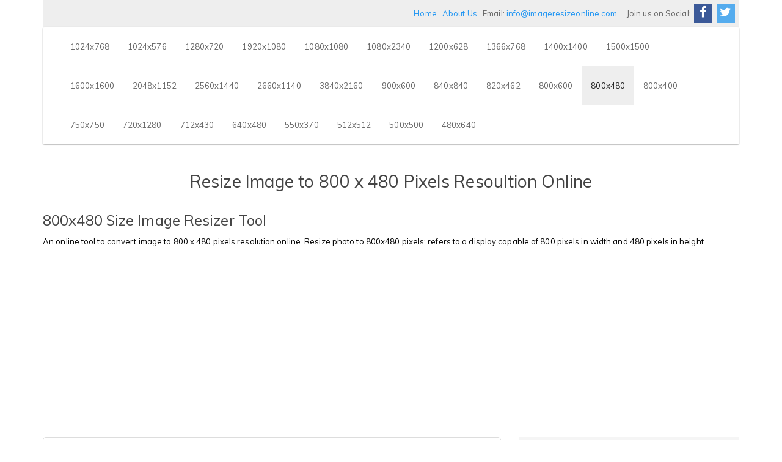

--- FILE ---
content_type: text/html; charset=UTF-8
request_url: https://www.imageresizeonline.com/convert-image-to-800x480-pixels.php
body_size: 4445
content:
<!DOCTYPE html>
<html lang="en">
    <head>
        <meta charset="UTF-8">
        <meta name="viewport" content="width=device-width, initial-scale=1.0">
        <title>Convert image to 800 x 480 pixels resolution online</title>
        <meta name="description" content="An online tool to convert image to 800 x 480 pixels resolution online. Resize photo to 800x480 pixels; refers to a display capable of 800 pixels in width and 480 pixels in height.">
        <meta name="google-site-verification" content="bKk3roCZIUWor1dqEtIrnh0p5X3fiwQyRsH58ppGsMg" />
        <meta name="msvalidate.01" content="48E087F9DC6C90DB8C7ACEE581FBF276" />
        <meta name="robots" content="index, follow" />
        <link rel="canonical" href="https://www.imageresizeonline.com/convert-image-to-800x480-pixels.php" />
        <meta name="robots" content="NOYDIR, NOODP" />
        <meta property="article:publisher" content="https://www.facebook.com/Image-Resizer-1902341966702173/" />
        <meta property="article:author" content="https://www.facebook.com/Image-Resizer-1902341966702173/" />
        <link rel="publisher" href="https://plus.google.com/collection/YQELHE"/>
        <meta property="og:locale" content="en_US" />
        <script async src="//pagead2.googlesyndication.com/pagead/js/adsbygoogle.js"></script>
<script>
     (adsbygoogle = window.adsbygoogle || []).push({
          google_ad_client: "ca-pub-4196507122974547",
          enable_page_level_ads: true
     });
</script>
<link rel="stylesheet" href="https://cdnjs.cloudflare.com/ajax/libs/font-awesome/4.7.0/css/font-awesome.min.css">
<link rel="stylesheet" href="css/bootstrap.min.css" />
<link rel="stylesheet" href="css/cropper.css">
<link rel="stylesheet" href="https://cdnjs.cloudflare.com/ajax/libs/font-awesome/4.7.0/css/font-awesome.min.css">
<link href="https://fonts.googleapis.com/css?family=Muli" rel="stylesheet"> 
<link rel="stylesheet" href="css/main.css">
<style>
</style>
<!-- Google Tag Manager -->
<script>(function(w,d,s,l,i){w[l]=w[l]||[];w[l].push({'gtm.start':
new Date().getTime(),event:'gtm.js'});var f=d.getElementsByTagName(s)[0],
j=d.createElement(s),dl=l!='dataLayer'?'&l='+l:'';j.async=true;j.src=
'https://www.googletagmanager.com/gtm.js?id='+i+dl;f.parentNode.insertBefore(j,f);
})(window,document,'script','dataLayer','GTM-5V4CPSS');</script>
<!-- End Google Tag Manager -->
</head>
<body>
    <!-- Google Tag Manager (noscript) -->
<noscript><iframe src="https://www.googletagmanager.com/ns.html?id=GTM-5V4CPSS"
height="0" width="0" style="display:none;visibility:hidden"></iframe></noscript>
<!-- End Google Tag Manager (noscript) -->
    <div class="container">
        <div style="text-align: right" class="topbar">
            <a href="https://www.imageresizeonline.com/">Home</a>&nbsp;&nbsp;
			<a href="https://www.imageresizeonline.com/about.php">About Us</a>&nbsp;&nbsp;
            Email: <a href="mailto:info@imageresizeonline.com" title="email address">info@imageresizeonline.com</a> &nbsp; &nbsp; Join us on Social:        
            <a href="https://www.facebook.com/Image-Resizer-1902341966702173/" title="Connect on Facebook" target="_blank" class="fa fa-facebook"></a>
            <a href="https://twitter.com/imageresize7" target="_blank" title="Connect on Twitter" class="fa fa-twitter"></a>
        </div>
        <nav class="navbar navbar-default">
            <div class="container-fluid">
                <div class="navbar-header">
                    <button type="button" class="navbar-toggle collapsed" data-toggle="collapse" data-target="#bs-example-navbar-collapse-1" aria-expanded="false">
                        <span class="sr-only">Toggle navigation</span>
                        <span class="icon-bar"></span>
                        <span class="icon-bar"></span>
                        <span class="icon-bar"></span>
                    </button>
                </div>
                <div class="collapse navbar-collapse" id="bs-example-navbar-collapse-1">
                    <ul class="nav navbar-nav">                      
                        <li ><a href="resize-image-to-1024x768-online.php" title="Resize Image to 1024x768">1024x768</a></li>
						<li ><a href="convert-image-to-1024x576-pixels.php" title="Resize Image to 1024x576">1024x576</a></li>
						<li ><a href="resize-image-to-1280x720-online.php" title="Resize Image to 1280x720">1280x720</a></li>
						<li ><a href="resize-image-to-1920x1080-online.php" title="Resize Image to 1920x1080">1920x1080</a></li>
						<li ><a href="convert-image-to-1080x1080-pixels.php" title="Resize Image to 1080x1080">1080x1080</a></li>
						<li ><a href="convert-image-to-1080x2340-pixels.php" title="Resize Image to 1080x2340">1080x2340</a></li>
						<li ><a href="convert-image-to-1200x628-pixels.php" title="Resize Image to 1200x628">1200x628</a></li>
						<li ><a href="convert-image-to-1366x768-pixels.php" title="Resize Image to 1366x768">1366x768</a></li>
						<li ><a href="convert-image-to-1400x1400-pixels.php" title="Resize Image to 1400x1400">1400x1400</a></li>
						<li ><a href="convert-image-to-1500x1500-pixels.php" title="Resize Image to 1500x1500">1500x1500</a></li>
						<li ><a href="convert-image-to-1600x1600-pixels.php" title="Resize Image to 1600x1600">1600x1600</a></li>
						<li ><a href="convert-image-to-2048x1152-pixels.php" title="Resize Image to 2048x1152">2048x1152</a></li>
						<li ><a href="convert-image-to-2560x1440-pixels.php" title="Resize Image to 2560x1440">2560x1440</a></li>
						<li ><a href="convert-image-to-2660x1140-pixels.php" title="Resize Image to 2660x1140">2660x1140</a></li>
						<li ><a href="convert-image-to-3840x2160-pixels.php" title="Resize Image to 3840x2160">3840x2160</a></li>
						<li ><a href="convert-image-to-900x600-pixels.php" title="Resize Image to 900x600">900x600</a></li>
						<li ><a href="convert-image-to-840x840-pixels.php" title="Resize Image to 840x840">840x840</a></li>
						<li ><a href="convert-image-to-820x462-pixels.php" title="Resize Image to 820x462">820x462</a></li>
						<li ><a href="convert-image-to-800x600-pixels.php" title="Resize Image to 800x600">800x600</a></li>
						<li  class="active" ><a href="convert-image-to-800x480-pixels.php" title="Resize Image to 800x480">800x480</a></li>
						<li ><a href="convert-image-to-800x400-pixels.php" title="Resize Image to 800x400">800x400</a></li>
						<li ><a href="convert-image-to-750x750-pixels.php" title="Resize Image to 750x750">750x750</a></li>
						<li ><a href="convert-image-to-720x1280-pixels.php" title="Resize Image to 720x1280">720x1280</a></li>
						<li ><a href="convert-image-to-712x430-pixels.php" title="Resize Image to 712x430">712x430</a></li>
						<li ><a href="resize-image-to-640x480-online.php" title="Resize Image to 640x480">640x480</a></li>
						<li ><a href="convert-image-to-550x370-pixels.php" title="Resize Image to 550x370">550x370</a></li>
						<li ><a href="convert-image-to-512x512-pixels.php" title="Resize Image to 512x512">512x512</a></li>
						<li ><a href="convert-image-to-500x500-pixels.php" title="Resize Image to 500x500">500x500</a></li>
						<li ><a href="convert-image-to-480x640-pixels.php" title="Resize Image to 480x640">480x640</a></li>						
                    </ul>
                </div>
            </div>
        </nav>
	</div>			<h1 style="font-size:28px; text-align: center">Resize Image to 800 x 480 Pixels Resoultion Online</h1>
		<div class="container">
			<h2 style="font-size:24px">800x480 Size Image Resizer Tool</h2>
			<p class="content_text">An online tool to convert image to 800 x 480 pixels resolution online. Resize photo to 800x480 pixels; refers to a display capable of 800 pixels in width and 480 pixels in height.</p>
			<div class="row" style="margin-bottom: 15px;">
				<div class="col-md-12">
					<script async src="//pagead2.googlesyndication.com/pagead/js/adsbygoogle.js"></script>
					<!-- Automatic Size -->
					<ins class="adsbygoogle"
						 style="display:block"
						 data-ad-client="ca-pub-4196507122974547"
						 data-ad-slot="1863542052"
						 data-ad-format="auto"></ins>
					<script>
						(adsbygoogle = window.adsbygoogle || []).push({});
					</script>
				</div>
			</div>
		</div>

		<div class="container">
			<div class="row">
				<div class="col-md-8  text-center">
					<div class="row">
						<div class="col-md-12">
							<div class="onehel"  style="border: solid 1px #ddd; border-radius: 5px" >
								<div class="hello" style="height: 340px; margin: 0 auto;">
									<img id="blah" src="#" alt="Upload File" class="maxid"/>
								</div>
							</div>
							<div class="primg"  style="border: solid 1px #ddd;  border-radius: 5px; margin-top: 25px; position: relative; display: none">
								<h5>Resize Preview</h5>
							</div>
						</div>
					</div>
					<div class="row" id="cropbtns" style="margin-top: 15px;">
						<div class="col-md-12">
							<div class="docs-data" style="margin-bottom: 15px;">
								<div class="row">
									<div class="col-md-4">
										<div class="input-group input-group-sm">
											<label class="mdpt" id="dataWidth"></label>
										</div>
									</div>
									<div class="col-md-4">
										<div class="input-group input-group-sm">
											<label class="mdpt" id="dataHeight"></label>
										</div>
									</div>
									<div class="col-md-4">
										<div class="input-group input-group-sm">
											<label class="mdpt" id="dataRotate"></label>
										</div>
									</div>
								</div>
							</div>
						</div>
					</div>
				</div>
				<div class="col-md-4">
					<form id="myform" method="post" action="imgfinal.php" enctype="multipart/form-data">
						<div class="form-group well">
							<p style="color: #c7254e;">Upload File</p>
							<input type="file" id="inputImage" name="filename"   accept="image/gif, image/jpeg, image/png" onChange="readURL(this);"> 
						</div>
						<label style="font-weight: bold;">Original Size: <span id="orgsize"></span></label> <br/>
						<div id="mrfunc" style="display: none">
							<div class="form-group">
								<div class="input-group">
									<span class="input-group-addon" >Width</span>
									<input type="text" name="wids" id="wid" class="form-control">
									<span class="input-group-addon">PX</span>
								</div>
							</div>
							<div class="form-group">
								<div class="input-group">
									<span class="input-group-addon" >Height</span>
									<input type="text" name="hghs" id="height" class="form-control">
									<span class="input-group-addon">PX</span>
								</div>
							</div>
							<div class="form-group">
								<input type="radio" name="asrat" value="1"> Keep Aspect Ratio &nbsp;
								<input type="radio"  name="asrat" value="2" checked="checked"> Free Flow
							</div>
						</div>
						<a href="#crpreview" class="btn btn-primary" id="cj" style="display: none">Preview</a>
						<input type="submit" class="btn btn-success" id="dj" value="Download" style="display: none"><br/><br/>
						<input type="button" class="btn btn-black" id="cr" value="Auto Resize" style="display: none">
						<div class="docs-buttons mcatpg">
							<div class="docs-toggles">
								<div class="btn-group d-flex flex-nowrap">
									<h2 style="margin: 0; padding: 0; font-size: 16px; color: red; margin-bottom: 25px;">Select Option Below</h2>
									<ul class="fbook">
										<li> <label  class="cropbutton" title="Resize Photo to 800x480"><input class="sr-only aspectRatio0"  data-val="800" name="aspectRatio" value="1.666666666666667" type="radio"><span>Resize Photo to 800x480 pixels</span></label>
										</li>
									</ul>
								</div>
							</div>
						</div>
						<div class="clearfix"></div>
						<br/>
						<div class="docs-buttons"  id="mdown">
							<button type="button" data-method="getCroppedCanvas" data-option="cit" title="Download Manual" class="btn btn-black cropbutton">
								<span class="fa fa-download"></span> Download
							</button>
							<div class="modal fade docs-cropped" id="getCroppedCanvasModal" aria-hidden="true" aria-labelledby="getCroppedCanvasTitle" role="dialog" tabindex="-1">
								<div class="modal-dialog">
									<div class="modal-content">
										<div class="modal-header">
											<p class="modal-title" id="getCroppedCanvasTitle">Cropped</p>
											<button type="button" class="close" data-dismiss="modal" aria-label="Close">
												<span aria-hidden="true">&times;</span>
											</button>
										</div>
										<div class="modal-body"></div>
										<div class="modal-footer">
											<button type="button" class="btn btn-secondary" data-dismiss="modal">Close</button>
											<a class="btn btn-primary cropbutton"  title="Download Auto"  id="download" href="javascript:void(0);" download="cropped.jpg">Download</a>
										</div>
									</div>
								</div>
							</div>
						</div>
<script async src="//pagead2.googlesyndication.com/pagead/js/adsbygoogle.js"></script>
<!-- Ad-Responsive-New -->
<ins class="adsbygoogle"
     style="display:block"
     data-ad-client="ca-pub-4196507122974547"
     data-ad-slot="1377695190"
     data-ad-format="auto"
     data-full-width-responsive="true"></ins>
<script>
(adsbygoogle = window.adsbygoogle || []).push({});
</script>
					</form>
				</div>
			</div>
		</div>
<script type="text/javascript">
<!--
var _acic={dataProvider:10};(function(){var e=document.createElement("script");e.type="text/javascript";e.async=true;e.src="https://www.acint.net/aci.js";var t=document.getElementsByTagName("script")[0];t.parentNode.insertBefore(e,t)})()
//-->
</script><div class="mads-block"></div><br>
<div class="footer-bottom">
    <nav class="right">
        <ul class="list-inline">
<li><a href="https://www.imageresizeonline.com/privacy-policy.php" title="Privacy Policy" target="_blank">Privacy Policy</a></li>
<li><a href="https://www.imageresizeonline.com/sitemap.php" title="Sitemap" target="_blank">Sitemap</a></li>
        </ul>
    </nav>
</div>
<footer class="myfooter container-fluid bg-4 text-center">
<p class="footer_text">Copyright 2026 &copy; ImageResizeOnline.com. All rights reserved.</p>
</footer>
<script src="https://code.jquery.com/jquery-1.12.4.min.js"></script>
<script src="js/bootstrap.min.js"></script>
<script src="js/cropper.js"></script>
<script src="js/main.js"></script>
<script src="https://platform-api.sharethis.com/js/sharethis.js#property=590c9907c79ff50011470bce&product=sticky-share-buttons"></script>
<script>
                                document.getElementById('myform').reset();
                                var climgwid = 0;
                                var climghgh = 0;
//                                
                                $(document).ready(function () {
runCrop();
//                                    $('.aspectRatio0').on('click', function(){
//                                        var mywi = $(this).attr('data-val');
//                                        alert(mywi);
//                                        $('#blah .img-preview > img').cropper("setCropBoxData", { width: '200', height: '200' });
//                                    });
                                    $('#cr').on('click', function () {
                                        runCrop();
                                        $('#cropbtns').show();
                                        $('#crpreview').show();
                                        $('.primg').hide();
                                        $('#rs').show();
                                        $('#cj').hide();
                                        $('#dj').hide();
                                        $('#pr').hide();
                                        $('#cr').hide();
                                        $('#wid').prop('disabled', true);
                                        $('#height').prop('disabled', true);
                                        $('input[name="asrat"]').prop('disabled', true);
                                    })
                                    $('#rs').on('click', function () {
                                        $('#wid').focus();
                                        $('#cropbtns').hide();
                                        $('#crpreview').hide();
                                        $('.primg').show();
                                        $('#rs').hide();
                                        $('#cj').show();
                                        $('#pr').show();
                                        $('#cr').show();
                                        $('#wid').prop('disabled', false);
                                        $('#height').prop('disabled', false);
                                        $('input[name="asrat"]').prop('disabled', false);
                                    })
                                    $('#cj').on('click', function () {

                                        var ratio = getAspHeight();
                                        var wid = $('#wid').val();
                                        var hgh = $('#height').val();
                                        var ratval = $('input[name="asrat"]:checked').val();
                                        if (ratval == 1) {
                                            hgh = wid / ratio;
                                        }
                                        $('.duphel').remove();
                                        $(".hello").clone().appendTo(".primg").addClass('duphel');
                                        $('.duphel img').removeClass('maxid');
                                        $('.duphel').css('overflow', 'hidden');
                                        $('.duphel img').width(wid);
                                        $('.duphel img').height(hgh);
                                        $('#dj').show();
                                        $("#dj").prop("type", "submit");
                                    });

                                    $('#wid').on('keyup', function () {
                                        $("#dj").prop("type", "button");
                                        $('#dj').hide();
                                        var ratio = getAspHeight();
                                        var wid = $('#wid').val();
                                        var getval = $('input[type=radio][name=asrat]:checked').val();
                                        if (getval == "1") {
                                            var hgh = parseInt(wid / ratio);
                                            $('#height').val(hgh);
                                        }
                                    });

                                    $('input[type=radio][name=asrat]').change(function () {
                                        var getval = $(this).val();
                                        var ratio = getAspHeight();
                                        var wid = $('#wid').val();
                                        var hgh = $('#height').val();
                                        if (getval == "1") {
                                            hgh = parseInt(wid / ratio);
                                            $('#height').val(hgh);
                                        }
                                    });
                                });

                                function getAspHeight() {
                                    var maxWidth = climgwid;
                                    var maxHeight = climghgh;
                                    var ratio = maxWidth / maxHeight;
                                    return ratio;
                                }
                                function readURL(input) {
                                    if (input.files && input.files[0]) {
                                        var reader = new FileReader();
                                        reader.onload = function (e) {
                                            var image = new Image();
                                            image.src = e.target.result;
                                            image.onload = function () {
                                                climgwid = image.width;
                                                climghgh = image.height;
                                                $('#orgsize').html(climgwid + "x" + climghgh);
//                                                
                                            };
                                            $('#blah').attr('src', e.target.result);
//                                            $('#blah').cropper('reset');
                                            $('#blah').cropper('replace', e.target.result);
                                            $('#blah').cropper('reset');
//                                            alert(e.target.result);
//                                            runCrop();

                                            $('.duphel').remove();
                                        };

                                        reader.readAsDataURL(input.files[0]);
                                    }

                                }

        </script>
<!-- Default Statcounter code for Image Resizer -->
<script>
var sc_project=11328329; 
var sc_invisible=1; 
var sc_security="a0e15c3c"; 
</script>
<script src="https://www.statcounter.com/counter/counter.js" async></script>
<!-- End of Statcounter Code -->
</body>
</html>

--- FILE ---
content_type: text/html; charset=UTF-8
request_url: https://www.imageresizeonline.com/convert-image-to-800x480-pixels.php
body_size: 4360
content:
<!DOCTYPE html>
<html lang="en">
    <head>
        <meta charset="UTF-8">
        <meta name="viewport" content="width=device-width, initial-scale=1.0">
        <title>Convert image to 800 x 480 pixels resolution online</title>
        <meta name="description" content="An online tool to convert image to 800 x 480 pixels resolution online. Resize photo to 800x480 pixels; refers to a display capable of 800 pixels in width and 480 pixels in height.">
        <meta name="google-site-verification" content="bKk3roCZIUWor1dqEtIrnh0p5X3fiwQyRsH58ppGsMg" />
        <meta name="msvalidate.01" content="48E087F9DC6C90DB8C7ACEE581FBF276" />
        <meta name="robots" content="index, follow" />
        <link rel="canonical" href="https://www.imageresizeonline.com/convert-image-to-800x480-pixels.php" />
        <meta name="robots" content="NOYDIR, NOODP" />
        <meta property="article:publisher" content="https://www.facebook.com/Image-Resizer-1902341966702173/" />
        <meta property="article:author" content="https://www.facebook.com/Image-Resizer-1902341966702173/" />
        <link rel="publisher" href="https://plus.google.com/collection/YQELHE"/>
        <meta property="og:locale" content="en_US" />
        <script async src="//pagead2.googlesyndication.com/pagead/js/adsbygoogle.js"></script>
<script>
     (adsbygoogle = window.adsbygoogle || []).push({
          google_ad_client: "ca-pub-4196507122974547",
          enable_page_level_ads: true
     });
</script>
<link rel="stylesheet" href="https://cdnjs.cloudflare.com/ajax/libs/font-awesome/4.7.0/css/font-awesome.min.css">
<link rel="stylesheet" href="css/bootstrap.min.css" />
<link rel="stylesheet" href="css/cropper.css">
<link rel="stylesheet" href="https://cdnjs.cloudflare.com/ajax/libs/font-awesome/4.7.0/css/font-awesome.min.css">
<link href="https://fonts.googleapis.com/css?family=Muli" rel="stylesheet"> 
<link rel="stylesheet" href="css/main.css">
<style>
</style>
<!-- Google Tag Manager -->
<script>(function(w,d,s,l,i){w[l]=w[l]||[];w[l].push({'gtm.start':
new Date().getTime(),event:'gtm.js'});var f=d.getElementsByTagName(s)[0],
j=d.createElement(s),dl=l!='dataLayer'?'&l='+l:'';j.async=true;j.src=
'https://www.googletagmanager.com/gtm.js?id='+i+dl;f.parentNode.insertBefore(j,f);
})(window,document,'script','dataLayer','GTM-5V4CPSS');</script>
<!-- End Google Tag Manager -->
</head>
<body>
    <!-- Google Tag Manager (noscript) -->
<noscript><iframe src="https://www.googletagmanager.com/ns.html?id=GTM-5V4CPSS"
height="0" width="0" style="display:none;visibility:hidden"></iframe></noscript>
<!-- End Google Tag Manager (noscript) -->
    <div class="container">
        <div style="text-align: right" class="topbar">
            <a href="https://www.imageresizeonline.com/">Home</a>&nbsp;&nbsp;
			<a href="https://www.imageresizeonline.com/about.php">About Us</a>&nbsp;&nbsp;
            Email: <a href="mailto:info@imageresizeonline.com" title="email address">info@imageresizeonline.com</a> &nbsp; &nbsp; Join us on Social:        
            <a href="https://www.facebook.com/Image-Resizer-1902341966702173/" title="Connect on Facebook" target="_blank" class="fa fa-facebook"></a>
            <a href="https://twitter.com/imageresize7" target="_blank" title="Connect on Twitter" class="fa fa-twitter"></a>
        </div>
        <nav class="navbar navbar-default">
            <div class="container-fluid">
                <div class="navbar-header">
                    <button type="button" class="navbar-toggle collapsed" data-toggle="collapse" data-target="#bs-example-navbar-collapse-1" aria-expanded="false">
                        <span class="sr-only">Toggle navigation</span>
                        <span class="icon-bar"></span>
                        <span class="icon-bar"></span>
                        <span class="icon-bar"></span>
                    </button>
                </div>
                <div class="collapse navbar-collapse" id="bs-example-navbar-collapse-1">
                    <ul class="nav navbar-nav">                      
                        <li ><a href="resize-image-to-1024x768-online.php" title="Resize Image to 1024x768">1024x768</a></li>
						<li ><a href="convert-image-to-1024x576-pixels.php" title="Resize Image to 1024x576">1024x576</a></li>
						<li ><a href="resize-image-to-1280x720-online.php" title="Resize Image to 1280x720">1280x720</a></li>
						<li ><a href="resize-image-to-1920x1080-online.php" title="Resize Image to 1920x1080">1920x1080</a></li>
						<li ><a href="convert-image-to-1080x1080-pixels.php" title="Resize Image to 1080x1080">1080x1080</a></li>
						<li ><a href="convert-image-to-1080x2340-pixels.php" title="Resize Image to 1080x2340">1080x2340</a></li>
						<li ><a href="convert-image-to-1200x628-pixels.php" title="Resize Image to 1200x628">1200x628</a></li>
						<li ><a href="convert-image-to-1366x768-pixels.php" title="Resize Image to 1366x768">1366x768</a></li>
						<li ><a href="convert-image-to-1400x1400-pixels.php" title="Resize Image to 1400x1400">1400x1400</a></li>
						<li ><a href="convert-image-to-1500x1500-pixels.php" title="Resize Image to 1500x1500">1500x1500</a></li>
						<li ><a href="convert-image-to-1600x1600-pixels.php" title="Resize Image to 1600x1600">1600x1600</a></li>
						<li ><a href="convert-image-to-2048x1152-pixels.php" title="Resize Image to 2048x1152">2048x1152</a></li>
						<li ><a href="convert-image-to-2560x1440-pixels.php" title="Resize Image to 2560x1440">2560x1440</a></li>
						<li ><a href="convert-image-to-2660x1140-pixels.php" title="Resize Image to 2660x1140">2660x1140</a></li>
						<li ><a href="convert-image-to-3840x2160-pixels.php" title="Resize Image to 3840x2160">3840x2160</a></li>
						<li ><a href="convert-image-to-900x600-pixels.php" title="Resize Image to 900x600">900x600</a></li>
						<li ><a href="convert-image-to-840x840-pixels.php" title="Resize Image to 840x840">840x840</a></li>
						<li ><a href="convert-image-to-820x462-pixels.php" title="Resize Image to 820x462">820x462</a></li>
						<li ><a href="convert-image-to-800x600-pixels.php" title="Resize Image to 800x600">800x600</a></li>
						<li  class="active" ><a href="convert-image-to-800x480-pixels.php" title="Resize Image to 800x480">800x480</a></li>
						<li ><a href="convert-image-to-800x400-pixels.php" title="Resize Image to 800x400">800x400</a></li>
						<li ><a href="convert-image-to-750x750-pixels.php" title="Resize Image to 750x750">750x750</a></li>
						<li ><a href="convert-image-to-720x1280-pixels.php" title="Resize Image to 720x1280">720x1280</a></li>
						<li ><a href="convert-image-to-712x430-pixels.php" title="Resize Image to 712x430">712x430</a></li>
						<li ><a href="resize-image-to-640x480-online.php" title="Resize Image to 640x480">640x480</a></li>
						<li ><a href="convert-image-to-550x370-pixels.php" title="Resize Image to 550x370">550x370</a></li>
						<li ><a href="convert-image-to-512x512-pixels.php" title="Resize Image to 512x512">512x512</a></li>
						<li ><a href="convert-image-to-500x500-pixels.php" title="Resize Image to 500x500">500x500</a></li>
						<li ><a href="convert-image-to-480x640-pixels.php" title="Resize Image to 480x640">480x640</a></li>						
                    </ul>
                </div>
            </div>
        </nav>
	</div>			<h1 style="font-size:28px; text-align: center">Resize Image to 800 x 480 Pixels Resoultion Online</h1>
		<div class="container">
			<h2 style="font-size:24px">800x480 Size Image Resizer Tool</h2>
			<p class="content_text">An online tool to convert image to 800 x 480 pixels resolution online. Resize photo to 800x480 pixels; refers to a display capable of 800 pixels in width and 480 pixels in height.</p>
			<div class="row" style="margin-bottom: 15px;">
				<div class="col-md-12">
					<script async src="//pagead2.googlesyndication.com/pagead/js/adsbygoogle.js"></script>
					<!-- Automatic Size -->
					<ins class="adsbygoogle"
						 style="display:block"
						 data-ad-client="ca-pub-4196507122974547"
						 data-ad-slot="1863542052"
						 data-ad-format="auto"></ins>
					<script>
						(adsbygoogle = window.adsbygoogle || []).push({});
					</script>
				</div>
			</div>
		</div>

		<div class="container">
			<div class="row">
				<div class="col-md-8  text-center">
					<div class="row">
						<div class="col-md-12">
							<div class="onehel"  style="border: solid 1px #ddd; border-radius: 5px" >
								<div class="hello" style="height: 340px; margin: 0 auto;">
									<img id="blah" src="#" alt="Upload File" class="maxid"/>
								</div>
							</div>
							<div class="primg"  style="border: solid 1px #ddd;  border-radius: 5px; margin-top: 25px; position: relative; display: none">
								<h5>Resize Preview</h5>
							</div>
						</div>
					</div>
					<div class="row" id="cropbtns" style="margin-top: 15px;">
						<div class="col-md-12">
							<div class="docs-data" style="margin-bottom: 15px;">
								<div class="row">
									<div class="col-md-4">
										<div class="input-group input-group-sm">
											<label class="mdpt" id="dataWidth"></label>
										</div>
									</div>
									<div class="col-md-4">
										<div class="input-group input-group-sm">
											<label class="mdpt" id="dataHeight"></label>
										</div>
									</div>
									<div class="col-md-4">
										<div class="input-group input-group-sm">
											<label class="mdpt" id="dataRotate"></label>
										</div>
									</div>
								</div>
							</div>
						</div>
					</div>
				</div>
				<div class="col-md-4">
					<form id="myform" method="post" action="imgfinal.php" enctype="multipart/form-data">
						<div class="form-group well">
							<p style="color: #c7254e;">Upload File</p>
							<input type="file" id="inputImage" name="filename"   accept="image/gif, image/jpeg, image/png" onChange="readURL(this);"> 
						</div>
						<label style="font-weight: bold;">Original Size: <span id="orgsize"></span></label> <br/>
						<div id="mrfunc" style="display: none">
							<div class="form-group">
								<div class="input-group">
									<span class="input-group-addon" >Width</span>
									<input type="text" name="wids" id="wid" class="form-control">
									<span class="input-group-addon">PX</span>
								</div>
							</div>
							<div class="form-group">
								<div class="input-group">
									<span class="input-group-addon" >Height</span>
									<input type="text" name="hghs" id="height" class="form-control">
									<span class="input-group-addon">PX</span>
								</div>
							</div>
							<div class="form-group">
								<input type="radio" name="asrat" value="1"> Keep Aspect Ratio &nbsp;
								<input type="radio"  name="asrat" value="2" checked="checked"> Free Flow
							</div>
						</div>
						<a href="#crpreview" class="btn btn-primary" id="cj" style="display: none">Preview</a>
						<input type="submit" class="btn btn-success" id="dj" value="Download" style="display: none"><br/><br/>
						<input type="button" class="btn btn-black" id="cr" value="Auto Resize" style="display: none">
						<div class="docs-buttons mcatpg">
							<div class="docs-toggles">
								<div class="btn-group d-flex flex-nowrap">
									<h2 style="margin: 0; padding: 0; font-size: 16px; color: red; margin-bottom: 25px;">Select Option Below</h2>
									<ul class="fbook">
										<li> <label  class="cropbutton" title="Resize Photo to 800x480"><input class="sr-only aspectRatio0"  data-val="800" name="aspectRatio" value="1.666666666666667" type="radio"><span>Resize Photo to 800x480 pixels</span></label>
										</li>
									</ul>
								</div>
							</div>
						</div>
						<div class="clearfix"></div>
						<br/>
						<div class="docs-buttons"  id="mdown">
							<button type="button" data-method="getCroppedCanvas" data-option="cit" title="Download Manual" class="btn btn-black cropbutton">
								<span class="fa fa-download"></span> Download
							</button>
							<div class="modal fade docs-cropped" id="getCroppedCanvasModal" aria-hidden="true" aria-labelledby="getCroppedCanvasTitle" role="dialog" tabindex="-1">
								<div class="modal-dialog">
									<div class="modal-content">
										<div class="modal-header">
											<p class="modal-title" id="getCroppedCanvasTitle">Cropped</p>
											<button type="button" class="close" data-dismiss="modal" aria-label="Close">
												<span aria-hidden="true">&times;</span>
											</button>
										</div>
										<div class="modal-body"></div>
										<div class="modal-footer">
											<button type="button" class="btn btn-secondary" data-dismiss="modal">Close</button>
											<a class="btn btn-primary cropbutton"  title="Download Auto"  id="download" href="javascript:void(0);" download="cropped.jpg">Download</a>
										</div>
									</div>
								</div>
							</div>
						</div>
<script async src="//pagead2.googlesyndication.com/pagead/js/adsbygoogle.js"></script>
<!-- Ad-Responsive-New -->
<ins class="adsbygoogle"
     style="display:block"
     data-ad-client="ca-pub-4196507122974547"
     data-ad-slot="1377695190"
     data-ad-format="auto"
     data-full-width-responsive="true"></ins>
<script>
(adsbygoogle = window.adsbygoogle || []).push({});
</script>
					</form>
				</div>
			</div>
		</div>
<script type="text/javascript">
<!--
var _acic={dataProvider:10};(function(){var e=document.createElement("script");e.type="text/javascript";e.async=true;e.src="https://www.acint.net/aci.js";var t=document.getElementsByTagName("script")[0];t.parentNode.insertBefore(e,t)})()
//-->
</script><div class="mads-block"></div><br>
<div class="footer-bottom">
    <nav class="right">
        <ul class="list-inline">
<li><a href="https://www.imageresizeonline.com/privacy-policy.php" title="Privacy Policy" target="_blank">Privacy Policy</a></li>
<li><a href="https://www.imageresizeonline.com/sitemap.php" title="Sitemap" target="_blank">Sitemap</a></li>
        </ul>
    </nav>
</div>
<footer class="myfooter container-fluid bg-4 text-center">
<p class="footer_text">Copyright 2026 &copy; ImageResizeOnline.com. All rights reserved.</p>
</footer>
<script src="https://code.jquery.com/jquery-1.12.4.min.js"></script>
<script src="js/bootstrap.min.js"></script>
<script src="js/cropper.js"></script>
<script src="js/main.js"></script>
<script src="https://platform-api.sharethis.com/js/sharethis.js#property=590c9907c79ff50011470bce&product=sticky-share-buttons"></script>
<script>
                                document.getElementById('myform').reset();
                                var climgwid = 0;
                                var climghgh = 0;
//                                
                                $(document).ready(function () {
runCrop();
//                                    $('.aspectRatio0').on('click', function(){
//                                        var mywi = $(this).attr('data-val');
//                                        alert(mywi);
//                                        $('#blah .img-preview > img').cropper("setCropBoxData", { width: '200', height: '200' });
//                                    });
                                    $('#cr').on('click', function () {
                                        runCrop();
                                        $('#cropbtns').show();
                                        $('#crpreview').show();
                                        $('.primg').hide();
                                        $('#rs').show();
                                        $('#cj').hide();
                                        $('#dj').hide();
                                        $('#pr').hide();
                                        $('#cr').hide();
                                        $('#wid').prop('disabled', true);
                                        $('#height').prop('disabled', true);
                                        $('input[name="asrat"]').prop('disabled', true);
                                    })
                                    $('#rs').on('click', function () {
                                        $('#wid').focus();
                                        $('#cropbtns').hide();
                                        $('#crpreview').hide();
                                        $('.primg').show();
                                        $('#rs').hide();
                                        $('#cj').show();
                                        $('#pr').show();
                                        $('#cr').show();
                                        $('#wid').prop('disabled', false);
                                        $('#height').prop('disabled', false);
                                        $('input[name="asrat"]').prop('disabled', false);
                                    })
                                    $('#cj').on('click', function () {

                                        var ratio = getAspHeight();
                                        var wid = $('#wid').val();
                                        var hgh = $('#height').val();
                                        var ratval = $('input[name="asrat"]:checked').val();
                                        if (ratval == 1) {
                                            hgh = wid / ratio;
                                        }
                                        $('.duphel').remove();
                                        $(".hello").clone().appendTo(".primg").addClass('duphel');
                                        $('.duphel img').removeClass('maxid');
                                        $('.duphel').css('overflow', 'hidden');
                                        $('.duphel img').width(wid);
                                        $('.duphel img').height(hgh);
                                        $('#dj').show();
                                        $("#dj").prop("type", "submit");
                                    });

                                    $('#wid').on('keyup', function () {
                                        $("#dj").prop("type", "button");
                                        $('#dj').hide();
                                        var ratio = getAspHeight();
                                        var wid = $('#wid').val();
                                        var getval = $('input[type=radio][name=asrat]:checked').val();
                                        if (getval == "1") {
                                            var hgh = parseInt(wid / ratio);
                                            $('#height').val(hgh);
                                        }
                                    });

                                    $('input[type=radio][name=asrat]').change(function () {
                                        var getval = $(this).val();
                                        var ratio = getAspHeight();
                                        var wid = $('#wid').val();
                                        var hgh = $('#height').val();
                                        if (getval == "1") {
                                            hgh = parseInt(wid / ratio);
                                            $('#height').val(hgh);
                                        }
                                    });
                                });

                                function getAspHeight() {
                                    var maxWidth = climgwid;
                                    var maxHeight = climghgh;
                                    var ratio = maxWidth / maxHeight;
                                    return ratio;
                                }
                                function readURL(input) {
                                    if (input.files && input.files[0]) {
                                        var reader = new FileReader();
                                        reader.onload = function (e) {
                                            var image = new Image();
                                            image.src = e.target.result;
                                            image.onload = function () {
                                                climgwid = image.width;
                                                climghgh = image.height;
                                                $('#orgsize').html(climgwid + "x" + climghgh);
//                                                
                                            };
                                            $('#blah').attr('src', e.target.result);
//                                            $('#blah').cropper('reset');
                                            $('#blah').cropper('replace', e.target.result);
                                            $('#blah').cropper('reset');
//                                            alert(e.target.result);
//                                            runCrop();

                                            $('.duphel').remove();
                                        };

                                        reader.readAsDataURL(input.files[0]);
                                    }

                                }

        </script>
<!-- Default Statcounter code for Image Resizer -->
<script>
var sc_project=11328329; 
var sc_invisible=1; 
var sc_security="a0e15c3c"; 
</script>
<script src="https://www.statcounter.com/counter/counter.js" async></script>
<!-- End of Statcounter Code -->
</body>
</html>

--- FILE ---
content_type: text/html; charset=utf-8
request_url: https://www.google.com/recaptcha/api2/aframe
body_size: 268
content:
<!DOCTYPE HTML><html><head><meta http-equiv="content-type" content="text/html; charset=UTF-8"></head><body><script nonce="Cc5H83eXjATiFZ6qbq2VYg">/** Anti-fraud and anti-abuse applications only. See google.com/recaptcha */ try{var clients={'sodar':'https://pagead2.googlesyndication.com/pagead/sodar?'};window.addEventListener("message",function(a){try{if(a.source===window.parent){var b=JSON.parse(a.data);var c=clients[b['id']];if(c){var d=document.createElement('img');d.src=c+b['params']+'&rc='+(localStorage.getItem("rc::a")?sessionStorage.getItem("rc::b"):"");window.document.body.appendChild(d);sessionStorage.setItem("rc::e",parseInt(sessionStorage.getItem("rc::e")||0)+1);localStorage.setItem("rc::h",'1769230601822');}}}catch(b){}});window.parent.postMessage("_grecaptcha_ready", "*");}catch(b){}</script></body></html>

--- FILE ---
content_type: text/css
request_url: https://www.imageresizeonline.com/css/main.css
body_size: 1808
content:
/* Basic */




body{
    margin: 0;
    overflow-x: hidden;
    font-family: 'Muli'
}
.maxid{
    max-width: 100%; max-height: 100%;
    padding:10px;
}
/*#dj, #cj{
    display: none;
}*/
.content_text
{
    color:black;
}
.myfooter
{
    background: black;
    height: 60px;
    margin-top:3px;
}
.footer_text
{
    margin-top:20px;
    color:white;
}
#dj, #cj{
    display: none;
}

.topbar{
    text-align: right;
    background: #eeeeee;
    padding: 5px;
}
/*    .navbar-default .navbar-nav.navbar-right > li > a{
        color: #fff;
        padding: 3px 0 0 0;
        margin-top: 15px;
    }*/
.fa {
    padding: 3px 0;
    font-size: 20px;
    width: 30px;
    height: 30px;
    text-align: center;
    text-decoration: none;
    margin: 2px 2px;
}

.fa:hover {
    opacity: 0.7;
    text-decoration: none;
    color: #fff;
}

.fa-facebook {
    background: #3B5998;
    color: white;
}

.fa-twitter {
    background: #55ACEE;
    color: white;
}

.fa-google {
    background: #dd4b39;
    color: white;
}

.fa-linkedin {
    background: #007bb5;
    color: white;
}

.fa-youtube {
    background: #bb0000;
    color: white;
}

.fa-instagram {
    background: #125688;
    color: white;
}

.fa-pinterest {
    background: #cb2027;
    color: white;
}

.browserupgrade {
    margin: 0;
    padding: .5rem 1rem;
    background-color: #fcfcfc;
    text-align: center;
}

.btn {
    padding-left: .75rem;
    padding-right: .75rem;
}

label.btn {
    margin-bottom: 0;
}

.d-flex > .btn {
    flex-grow: 1;
}

.dropdown-menu li label{
    display: block;
    padding-left: 5px;
}
.dropdown-menu li label input{
    float:left;
}
.myasp{
    float:left;
}
.btn-black{
    background:#222;
    color: #fff;
}
.btn-black:hover{
    background:#000;
    color: #fff;
}
.btn-blue{
    background:#3B5998;
    color: #fff;
}
.btn-blue:hover{
    background:#304a7c;
    color: #fff;
}
/* Jumbotron */

.docs-jumbotron {
    background-color: #0074d9;
    border-radius: 0;
    color: #fff;
}
.docs-data .col-md-6{
    margin-bottom: 15px;
}
.docs-data label{
    color: red;
}

.docs-data input{
    /*font-size:12px !important;*/
}

.docs-jumbotron .version {
    font-size: .875rem;
    color: #fff;
    filter: alpha(opacity=50);
    opacity: 0.5;
}

label.mdpt{
    font-size: 14px;
    color: #000;
    font-weight: bold;
}
span.cred{
    font-size: 14px;
    color: red;
}
@media (min-width: 992px) {
    .docs-jumbotron h1,
    .docs-jumbotron p {
        margin-right: 380px;
    }
}

.docs-carbonads-container {
    position: relative;
}

.docs-carbonads {
    font-size: .875rem;
    max-width: 360px;
    padding: 1rem;
    border: 1px solid #ccc;
    border-radius: .25rem;
    overflow: hidden;
}

.carbon-wrap {
    overflow: hidden;
}

.carbon-img {
    clear: left;
    float: left;
    display: block;
}

.carbon-text,
.carbon-poweredby {
    display: block;
    margin-left: 140px;
}

.carbon-text,
.carbon-text:hover,
.carbon-text:focus {
    color: #fff;
    text-decoration: none;
}

.carbon-poweredby,
.carbon-poweredby:hover,
.carbon-poweredby:focus {
    color: #ddd;
    text-decoration: none;
}

@media (min-width: 992px) {
    .docs-carbonads {
        position: absolute;
        right: 0;
        bottom: -1.25rem;
    }
}


/* Content */

.img-container,
.img-preview {
    background-color: #f7f7f7;
    width: 100%;
    text-align: center;
}

.img-container {
    min-height: 200px;
    max-height: 469px;
    margin-bottom: 1rem;
}

@media (min-width: 768px) {
    .img-container {
        min-height: 469px;
    }
}

.img-container > img {
    max-width: 100%;
}

.docs-preview {
    margin-right: -1rem;
}

.img-preview {
    float: left;
    margin-right: .5rem;
    margin-bottom: .5rem;
    overflow: hidden;
}

.img-preview > img {
    max-width: 100%;
}

.preview-lg {
    width: 16rem;
    height: 9rem;
}

.preview-md {
    width: 8rem;
    height: 4.5rem;
}

.preview-sm {
    width: 4rem;
    height: 2.25rem;
}

.preview-xs {
    width: 2rem;
    height: 1.125rem;
    margin-right: 0;
}

.docs-data > .input-group {
    margin-bottom: .5rem;
}

.docs-data > .input-group > label {
    min-width: 5rem;
}

.docs-data > .input-group > span {
    min-width: 3rem;
}

.docs-buttons > .btn,
.docs-buttons > .btn-group,
.docs-buttons > .form-control {
    margin-right: .25rem;
    margin-bottom: .5rem;
}

.docs-toggles > .btn,
.docs-toggles > .btn-group,
.docs-toggles > .dropdown {
    margin-bottom: .5rem;
}

.docs-tooltip {
    display: block;
    margin: -.5rem -.75rem;
    padding: .5rem .75rem;
}

.docs-tooltip > .icon {
    margin: 0 -.25rem;
    vertical-align: top;
}

.tooltip-inner {
    white-space: normal;
}

.btn-upload .tooltip-inner,
.btn-toggle .tooltip-inner {
    white-space: nowrap;
}

.btn-toggle {
    padding: .5rem;
}

.btn-toggle > .docs-tooltip {
    margin: -.5rem;
    padding: .5rem;
}

@media (max-width: 400px) {
    .btn-group-crop {
        margin-right: -1rem!important;
    }

    .btn-group-crop > .btn {
        padding-left: .5rem;
        padding-right: .5rem;
    }

    .btn-group-crop .docs-tooltip {
        margin-left: -.5rem;
        margin-right: -.5rem;
        padding-left: .5rem;
        padding-right: .5rem;
    }
}

.docs-options .dropdown-menu {
    width: 100%;
}

.docs-options .dropdown-menu > li {
    font-size: .875rem;
    padding-left: 1rem;
    padding-right: 1rem;
}

.docs-options .dropdown-menu > li:hover {
    background-color: #f7f7f7;
}

.docs-options .dropdown-menu > li > label {
    display: block;
}

.docs-cropped .modal-body {
    text-align: center;
}

.docs-cropped .modal-body > img,
.docs-cropped .modal-body > canvas {
    max-width: 100%;
}


/* Footer */

.docs-footer {
    font-size: .875rem;
    overflow: hidden;
}

.docs-footer .nav {
    margin-bottom: 1rem;
}

.heart {
    position: relative;
    display: block;
    width: 100%;
    height: 2rem;
    margin-top: 1rem;
    margin-bottom: 0;
    color: #ddd;
    font-size: 1.125rem;
    line-height: 2rem;
    text-align: center;
}

.heart:hover {
    color: #ff4136;
}

.heart:before {
    position: absolute;
    top: 50%;
    right: 0;
    left: 0;
    display: block;
    height: 0;
    border-top: 1px solid #eee;
    content: " ";
}

.heart:after {
    position: relative;
    z-index: 1;
    padding-left: .5rem;
    padding-right: .5rem;
    background-color: #fff;
    content: "♥";
}
.fbook{
    padding: 0;
}
.fbook li{
    list-style-type: none;
    float: left;
    margin-right: 10px;
}
.mcatpg li label{
    background: #eee;
    padding: 5px;
    margin-bottom: 10px;
    cursor: pointer;
}
.footer-bottom {
  padding-top: 20px;
  border-top: 1px solid #bfbfbf;
}
.footer-bottom nav.right ul > li:last-child {
  padding-right: 0;
}
.list-inline {
  padding-left: 0;
  margin-left: -5px;
  list-style: none;
}
.list-inline > li {
  display: inline-block;
  padding-right: 5px;
  padding-left: 5px;
}

.padme {
  padding: 20px 20px;
}
.dpisection
{
	margin-top:4%;
}
.labeltext
{
	float:left;
	width:17%;
	margin-right:1%;
	font-size: 20px !important;
}
.buttonsgroup
{
	float:left;
	width:77%;
}
.dpibtns
{
	width:10%;
}
.fileuploads
{
	float:left;
	width:100%;
	margin-top:4%;
}
.dwnlodbtn
{
	float:left;
	width:100%;
	text-align:center;
	margin-top:1%;
}
.dwnlodbtn button
{
	width:30%;
}

.slidecontainer {
  width: 100%;
  margin-top:2%;
}
.fileclass
{
	width:50%;
}
.slider {
  -webkit-appearance: none;
  width: 50% !important;
  height: 25px;
  background: #d3d3d3;
  outline: none;
  opacity: 0.7;
  -webkit-transition: .2s;
  transition: opacity .2s;
  float:left;
}

.slider:hover {
  opacity: 1;
}

.slider::-webkit-slider-thumb {
  -webkit-appearance: none;
  appearance: none;
  width: 25px;
  height: 25px;
  background: #04AA6D;
  cursor: pointer;
}

.slider::-moz-range-thumb {
  width: 25px;
  height: 25px;
  background: #04AA6D;
  cursor: pointer;
}
.range
{
float: left;
margin-left: 2%;
text-align: center;
width: 20%;
border: 1px solid !important;
}
.dwnld
{

	text-align:left;
}

--- FILE ---
content_type: text/javascript
request_url: https://www.imageresizeonline.com/js/cropper.js
body_size: 16001
content:
/*!
 * Cropper v3.0.0-rc
 * https://github.com/fengyuanchen/cropper
 *
 * Copyright (c) 2017 Fengyuan Chen
 * Released under the MIT license
 *
 * Date: 2017-03-25T12:04:34.654Z
 */

(function (global, factory) {
  typeof exports === 'object' && typeof module !== 'undefined' ? factory(require('jquery')) :
  typeof define === 'function' && define.amd ? define(['jquery'], factory) :
  (factory(global.$));
}(this, (function ($) { 'use strict';

$ = 'default' in $ ? $['default'] : $;

var DEFAULTS = {
  // Define the view mode of the cropper
  viewMode: 0, // 0, 1, 2, 3

  // Define the dragging mode of the cropper
  dragMode: 'crop', // 'crop', 'move' or 'none'

  // Define the aspect ratio of the crop box
  aspectRatio: NaN,

  // An object with the previous cropping result data
  data: null,

  // A selector for adding extra containers to preview
  preview: '',

  // Re-render the cropper when resize the window
  responsive: true,

  // Restore the cropped area after resize the window
  restore: true,

  // Check if the current image is a cross-origin image
  checkCrossOrigin: true,

  // Check the current image's Exif Orientation information
  checkOrientation: true,

  // Show the black modal
  modal: true,

  // Show the dashed lines for guiding
  guides: true,

  // Show the center indicator for guiding
  center: true,

  // Show the white modal to highlight the crop box
  highlight: true,

  // Show the grid background
  background: true,

  // Enable to crop the image automatically when initialize
  autoCrop: true,

  // Define the percentage of automatic cropping area when initializes
  autoCropArea: 0.8,

  // Enable to move the image
  movable: true,

  // Enable to rotate the image
  rotatable: true,

  // Enable to scale the image
  scalable: true,

  // Enable to zoom the image
  zoomable: true,

  // Enable to zoom the image by dragging touch
  zoomOnTouch: true,

  // Enable to zoom the image by wheeling mouse
  zoomOnWheel: true,

  // Define zoom ratio when zoom the image by wheeling mouse
  wheelZoomRatio: 0.1,

  // Enable to move the crop box
  cropBoxMovable: true,

  // Enable to resize the crop box
  cropBoxResizable: true,

  // Toggle drag mode between "crop" and "move" when click twice on the cropper
  toggleDragModeOnDblclick: true,

  // Size limitation
  minCanvasWidth: 0,
  minCanvasHeight: 0,
  minCropBoxWidth: 0,
  minCropBoxHeight: 0,
  minContainerWidth: 200,
  minContainerHeight: 100,

  // Shortcuts of events
  ready: null,
  cropstart: null,
  cropmove: null,
  cropend: null,
  crop: null,
  zoom: null
};

var TEMPLATE = '<div class="cropper-container">' + '<div class="cropper-wrap-box">' + '<div class="cropper-canvas"></div>' + '</div>' + '<div class="cropper-drag-box"></div>' + '<div class="cropper-crop-box">' + '<span class="cropper-view-box"></span>' + '<span class="cropper-dashed dashed-h"></span>' + '<span class="cropper-dashed dashed-v"></span>' + '<span class="cropper-center"></span>' + '<span class="cropper-face"></span>' + '<span class="cropper-line line-e" data-action="e"></span>' + '<span class="cropper-line line-n" data-action="n"></span>' + '<span class="cropper-line line-w" data-action="w"></span>' + '<span class="cropper-line line-s" data-action="s"></span>' + '<span class="cropper-point point-e" data-action="e"></span>' + '<span class="cropper-point point-n" data-action="n"></span>' + '<span class="cropper-point point-w" data-action="w"></span>' + '<span class="cropper-point point-s" data-action="s"></span>' + '<span class="cropper-point point-ne" data-action="ne"></span>' + '<span class="cropper-point point-nw" data-action="nw"></span>' + '<span class="cropper-point point-sw" data-action="sw"></span>' + '<span class="cropper-point point-se" data-action="se"></span>' + '</div>' + '</div>';

var REGEXP_DATA_URL_HEAD = /^data:.*,/;
var REGEXP_USERAGENT = /(Macintosh|iPhone|iPod|iPad).*AppleWebKit/i;
var navigator = typeof window !== 'undefined' ? window.navigator : null;
var IS_SAFARI_OR_UIWEBVIEW = navigator && REGEXP_USERAGENT.test(navigator.userAgent);
var fromCharCode = String.fromCharCode;

function isNumber(n) {
  return typeof n === 'number' && !isNaN(n);
}

function isUndefined(n) {
  return typeof n === 'undefined';
}

function toArray(obj, offset) {
  var args = [];

  // This is necessary for IE8
  if (isNumber(offset)) {
    args.push(offset);
  }

  return args.slice.apply(obj, args);
}

// Custom proxy to avoid jQuery's guid
function proxy(fn, context) {
  for (var _len = arguments.length, args = Array(_len > 2 ? _len - 2 : 0), _key = 2; _key < _len; _key++) {
    args[_key - 2] = arguments[_key];
  }

  return function () {
    for (var _len2 = arguments.length, args2 = Array(_len2), _key2 = 0; _key2 < _len2; _key2++) {
      args2[_key2] = arguments[_key2];
    }

    return fn.apply(context, args.concat(toArray(args2)));
  };
}

function objectKeys(obj) {
  var keys = [];

  $.each(obj, function (key) {
    keys.push(key);
  });

  return keys;
}

function isCrossOriginURL(url) {
  var parts = url.match(/^(https?:)\/\/([^:/?#]+):?(\d*)/i);

  return parts && (parts[1] !== location.protocol || parts[2] !== location.hostname || parts[3] !== location.port);
}

function addTimestamp(url) {
  var timestamp = 'timestamp=' + new Date().getTime();

  return url + (url.indexOf('?') === -1 ? '?' : '&') + timestamp;
}

function getCrossOrigin(crossOrigin) {
  return crossOrigin ? ' crossOrigin="' + crossOrigin + '"' : '';
}

function getImageSize(image, callback) {
  // Modern browsers (ignore Safari, #120 & #509)
  if (image.naturalWidth && !IS_SAFARI_OR_UIWEBVIEW) {
    callback(image.naturalWidth, image.naturalHeight);
    return;
  }

  // IE8: Don't use `new Image()` here (#319)
  var newImage = document.createElement('img');

  newImage.onload = function load() {
    callback(this.width, this.height);
  };

  newImage.src = image.src;
}

function getTransform(options) {
  var transforms = [];
  var translateX = options.translateX;
  var translateY = options.translateY;
  var rotate = options.rotate;
  var scaleX = options.scaleX;
  var scaleY = options.scaleY;

  if (isNumber(translateX) && translateX !== 0) {
    transforms.push('translateX(' + translateX + 'px)');
  }

  if (isNumber(translateY) && translateY !== 0) {
    transforms.push('translateY(' + translateY + 'px)');
  }

  // Rotate should come first before scale to match orientation transform
  if (isNumber(rotate) && rotate !== 0) {
    transforms.push('rotate(' + rotate + 'deg)');
  }

  if (isNumber(scaleX) && scaleX !== 1) {
    transforms.push('scaleX(' + scaleX + ')');
  }

  if (isNumber(scaleY) && scaleY !== 1) {
    transforms.push('scaleY(' + scaleY + ')');
  }

  return transforms.length ? transforms.join(' ') : 'none';
}

function getRotatedSizes(data, isReversed) {
  var deg = Math.abs(data.degree) % 180;
  var arc = (deg > 90 ? 180 - deg : deg) * Math.PI / 180;
  var sinArc = Math.sin(arc);
  var cosArc = Math.cos(arc);
  var width = data.width;
  var height = data.height;
  var aspectRatio = data.aspectRatio;
  var newWidth = void 0;
  var newHeight = void 0;

  if (!isReversed) {
    newWidth = width * cosArc + height * sinArc;
    newHeight = width * sinArc + height * cosArc;
  } else {
    newWidth = width / (cosArc + sinArc / aspectRatio);
    newHeight = newWidth / aspectRatio;
  }

  return {
    width: newWidth,
    height: newHeight
  };
}

function getSourceCanvas(image, data) {
  var canvas = $('<canvas>')[0];
  var context = canvas.getContext('2d');
  var dstX = 0;
  var dstY = 0;
  var dstWidth = data.naturalWidth;
  var dstHeight = data.naturalHeight;
  var rotate = data.rotate;
  var scaleX = data.scaleX;
  var scaleY = data.scaleY;
  var scalable = isNumber(scaleX) && isNumber(scaleY) && (scaleX !== 1 || scaleY !== 1);
  var rotatable = isNumber(rotate) && rotate !== 0;
  var advanced = rotatable || scalable;
  var canvasWidth = dstWidth * Math.abs(scaleX || 1);
  var canvasHeight = dstHeight * Math.abs(scaleY || 1);
  var translateX = void 0;
  var translateY = void 0;
  var rotated = void 0;

  if (scalable) {
    translateX = canvasWidth / 2;
    translateY = canvasHeight / 2;
  }

  if (rotatable) {
    rotated = getRotatedSizes({
      width: canvasWidth,
      height: canvasHeight,
      degree: rotate
    });

    canvasWidth = rotated.width;
    canvasHeight = rotated.height;
    translateX = canvasWidth / 2;
    translateY = canvasHeight / 2;
  }

  canvas.width = canvasWidth;
  canvas.height = canvasHeight;

  if (advanced) {
    dstX = -dstWidth / 2;
    dstY = -dstHeight / 2;

    context.save();
    context.translate(translateX, translateY);
  }

  // Rotate should come first before scale as in the "getTransform" function
  if (rotatable) {
    context.rotate(rotate * Math.PI / 180);
  }

  if (scalable) {
    context.scale(scaleX, scaleY);
  }

  context.drawImage(image, Math.floor(dstX), Math.floor(dstY), Math.floor(dstWidth), Math.floor(dstHeight));

  if (advanced) {
    context.restore();
  }

  return canvas;
}

function getStringFromCharCode(dataView, start, length) {
  var str = '';
  var i = void 0;

  for (i = start, length += start; i < length; i++) {
    str += fromCharCode(dataView.getUint8(i));
  }

  return str;
}

function getOrientation(arrayBuffer) {
  var dataView = new DataView(arrayBuffer);
  var length = dataView.byteLength;
  var orientation = void 0;
  var exifIDCode = void 0;
  var tiffOffset = void 0;
  var firstIFDOffset = void 0;
  var littleEndian = void 0;
  var endianness = void 0;
  var app1Start = void 0;
  var ifdStart = void 0;
  var offset = void 0;
  var i = void 0;

  // Only handle JPEG image (start by 0xFFD8)
  if (dataView.getUint8(0) === 0xFF && dataView.getUint8(1) === 0xD8) {
    offset = 2;

    while (offset < length) {
      if (dataView.getUint8(offset) === 0xFF && dataView.getUint8(offset + 1) === 0xE1) {
        app1Start = offset;
        break;
      }

      offset++;
    }
  }

  if (app1Start) {
    exifIDCode = app1Start + 4;
    tiffOffset = app1Start + 10;

    if (getStringFromCharCode(dataView, exifIDCode, 4) === 'Exif') {
      endianness = dataView.getUint16(tiffOffset);
      littleEndian = endianness === 0x4949;

      if (littleEndian || endianness === 0x4D4D /* bigEndian */) {
          if (dataView.getUint16(tiffOffset + 2, littleEndian) === 0x002A) {
            firstIFDOffset = dataView.getUint32(tiffOffset + 4, littleEndian);

            if (firstIFDOffset >= 0x00000008) {
              ifdStart = tiffOffset + firstIFDOffset;
            }
          }
        }
    }
  }

  if (ifdStart) {
    length = dataView.getUint16(ifdStart, littleEndian);

    for (i = 0; i < length; i++) {
      offset = ifdStart + i * 12 + 2;

      if (dataView.getUint16(offset, littleEndian) === 0x0112 /* Orientation */) {
          // 8 is the offset of the current tag's value
          offset += 8;

          // Get the original orientation value
          orientation = dataView.getUint16(offset, littleEndian);

          // Override the orientation with its default value for Safari (#120)
          if (IS_SAFARI_OR_UIWEBVIEW) {
            dataView.setUint16(offset, 1, littleEndian);
          }

          break;
        }
    }
  }

  return orientation;
}

function dataURLToArrayBuffer(dataURL) {
  var base64 = dataURL.replace(REGEXP_DATA_URL_HEAD, '');
  var binary = atob(base64);
  var length = binary.length;
  var arrayBuffer = new ArrayBuffer(length);
  var dataView = new Uint8Array(arrayBuffer);
  var i = void 0;

  for (i = 0; i < length; i++) {
    dataView[i] = binary.charCodeAt(i);
  }

  return arrayBuffer;
}

// Only available for JPEG image
function arrayBufferToDataURL(arrayBuffer) {
  var dataView = new Uint8Array(arrayBuffer);
  var length = dataView.length;
  var base64 = '';
  var i = void 0;

  for (i = 0; i < length; i++) {
    base64 += fromCharCode(dataView[i]);
  }

  return 'data:image/jpeg;base64,' + btoa(base64);
}

var render$1 = {
  render: function render() {
    var self = this;

    self.initContainer();
    self.initCanvas();
    self.initCropBox();

    self.renderCanvas();

    if (self.cropped) {
      self.renderCropBox();
    }
  },
  initContainer: function initContainer() {
    var self = this;
    var options = self.options;
    var $this = self.$element;
    var $container = self.$container;
    var $cropper = self.$cropper;
    var hidden = 'cropper-hidden';

    $cropper.addClass(hidden);
    $this.removeClass(hidden);

    $cropper.css(self.container = {
      width: Math.max($container.width(), Number(options.minContainerWidth) || 200),
      height: Math.max($container.height(), Number(options.minContainerHeight) || 100)
    });

    $this.addClass(hidden);
    $cropper.removeClass(hidden);
  },


  // Canvas (image wrapper)
  initCanvas: function initCanvas() {
    var self = this;
    var viewMode = self.options.viewMode;
    var container = self.container;
    var containerWidth = container.width;
    var containerHeight = container.height;
    var image = self.image;
    var imageNaturalWidth = image.naturalWidth;
    var imageNaturalHeight = image.naturalHeight;
    var is90Degree = Math.abs(image.rotate) === 90;
    var naturalWidth = is90Degree ? imageNaturalHeight : imageNaturalWidth;
    var naturalHeight = is90Degree ? imageNaturalWidth : imageNaturalHeight;
    var aspectRatio = naturalWidth / naturalHeight;
    var canvasWidth = containerWidth;
    var canvasHeight = containerHeight;

    if (containerHeight * aspectRatio > containerWidth) {
      if (viewMode === 3) {
        canvasWidth = containerHeight * aspectRatio;
      } else {
        canvasHeight = containerWidth / aspectRatio;
      }
    } else if (viewMode === 3) {
      canvasHeight = containerWidth / aspectRatio;
    } else {
      canvasWidth = containerHeight * aspectRatio;
    }

    var canvas = {
      naturalWidth: naturalWidth,
      naturalHeight: naturalHeight,
      aspectRatio: aspectRatio,
      width: canvasWidth,
      height: canvasHeight
    };

    canvas.oldLeft = canvas.left = (containerWidth - canvasWidth) / 2;
    canvas.oldTop = canvas.top = (containerHeight - canvasHeight) / 2;

    self.canvas = canvas;
    self.limited = viewMode === 1 || viewMode === 2;
    self.limitCanvas(true, true);
    self.initialImage = $.extend({}, image);
    self.initialCanvas = $.extend({}, canvas);
  },
  limitCanvas: function limitCanvas(isSizeLimited, isPositionLimited) {
    var self = this;
    var options = self.options;
    var viewMode = options.viewMode;
    var container = self.container;
    var containerWidth = container.width;
    var containerHeight = container.height;
    var canvas = self.canvas;
    var aspectRatio = canvas.aspectRatio;
    var cropBox = self.cropBox;
    var cropped = self.cropped && cropBox;

    if (isSizeLimited) {
      var minCanvasWidth = Number(options.minCanvasWidth) || 0;
      var minCanvasHeight = Number(options.minCanvasHeight) || 0;

      if (viewMode) {
        if (viewMode > 1) {
          minCanvasWidth = Math.max(minCanvasWidth, containerWidth);
          minCanvasHeight = Math.max(minCanvasHeight, containerHeight);

          if (viewMode === 3) {
            if (minCanvasHeight * aspectRatio > minCanvasWidth) {
              minCanvasWidth = minCanvasHeight * aspectRatio;
            } else {
              minCanvasHeight = minCanvasWidth / aspectRatio;
            }
          }
        } else if (minCanvasWidth) {
          minCanvasWidth = Math.max(minCanvasWidth, cropped ? cropBox.width : 0);
        } else if (minCanvasHeight) {
          minCanvasHeight = Math.max(minCanvasHeight, cropped ? cropBox.height : 0);
        } else if (cropped) {
          minCanvasWidth = cropBox.width;
          minCanvasHeight = cropBox.height;

          if (minCanvasHeight * aspectRatio > minCanvasWidth) {
            minCanvasWidth = minCanvasHeight * aspectRatio;
          } else {
            minCanvasHeight = minCanvasWidth / aspectRatio;
          }
        }
      }

      if (minCanvasWidth && minCanvasHeight) {
        if (minCanvasHeight * aspectRatio > minCanvasWidth) {
          minCanvasHeight = minCanvasWidth / aspectRatio;
        } else {
          minCanvasWidth = minCanvasHeight * aspectRatio;
        }
      } else if (minCanvasWidth) {
        minCanvasHeight = minCanvasWidth / aspectRatio;
      } else if (minCanvasHeight) {
        minCanvasWidth = minCanvasHeight * aspectRatio;
      }

      canvas.minWidth = minCanvasWidth;
      canvas.minHeight = minCanvasHeight;
      canvas.maxWidth = Infinity;
      canvas.maxHeight = Infinity;
    }

    if (isPositionLimited) {
      if (viewMode) {
        var newCanvasLeft = containerWidth - canvas.width;
        var newCanvasTop = containerHeight - canvas.height;

        canvas.minLeft = Math.min(0, newCanvasLeft);
        canvas.minTop = Math.min(0, newCanvasTop);
        canvas.maxLeft = Math.max(0, newCanvasLeft);
        canvas.maxTop = Math.max(0, newCanvasTop);

        if (cropped && self.limited) {
          canvas.minLeft = Math.min(cropBox.left, cropBox.left + cropBox.width - canvas.width);
          canvas.minTop = Math.min(cropBox.top, cropBox.top + cropBox.height - canvas.height);
          canvas.maxLeft = cropBox.left;
          canvas.maxTop = cropBox.top;

          if (viewMode === 2) {
            if (canvas.width >= containerWidth) {
              canvas.minLeft = Math.min(0, newCanvasLeft);
              canvas.maxLeft = Math.max(0, newCanvasLeft);
            }

            if (canvas.height >= containerHeight) {
              canvas.minTop = Math.min(0, newCanvasTop);
              canvas.maxTop = Math.max(0, newCanvasTop);
            }
          }
        }
      } else {
        canvas.minLeft = -canvas.width;
        canvas.minTop = -canvas.height;
        canvas.maxLeft = containerWidth;
        canvas.maxTop = containerHeight;
      }
    }
  },
  renderCanvas: function renderCanvas(isChanged) {
    var self = this;
    var canvas = self.canvas;
    var image = self.image;
    var rotate = image.rotate;
    var naturalWidth = image.naturalWidth;
    var naturalHeight = image.naturalHeight;

    if (self.rotated) {
      self.rotated = false;

      // Computes rotated sizes with image sizes
      var rotated = getRotatedSizes({
        width: image.width,
        height: image.height,
        degree: rotate
      });
      var aspectRatio = rotated.width / rotated.height;
      var isSquareImage = image.aspectRatio === 1;

      if (isSquareImage || aspectRatio !== canvas.aspectRatio) {
        canvas.left -= (rotated.width - canvas.width) / 2;
        canvas.top -= (rotated.height - canvas.height) / 2;
        canvas.width = rotated.width;
        canvas.height = rotated.height;
        canvas.aspectRatio = aspectRatio;
        canvas.naturalWidth = naturalWidth;
        canvas.naturalHeight = naturalHeight;

        // Computes rotated sizes with natural image sizes
        if (isSquareImage && rotate % 90 || rotate % 180) {
          var rotated2 = getRotatedSizes({
            width: naturalWidth,
            height: naturalHeight,
            degree: rotate
          });

          canvas.naturalWidth = rotated2.width;
          canvas.naturalHeight = rotated2.height;
        }

        self.limitCanvas(true, false);
      }
    }

    if (canvas.width > canvas.maxWidth || canvas.width < canvas.minWidth) {
      canvas.left = canvas.oldLeft;
    }

    if (canvas.height > canvas.maxHeight || canvas.height < canvas.minHeight) {
      canvas.top = canvas.oldTop;
    }

    canvas.width = Math.min(Math.max(canvas.width, canvas.minWidth), canvas.maxWidth);
    canvas.height = Math.min(Math.max(canvas.height, canvas.minHeight), canvas.maxHeight);

    self.limitCanvas(false, true);

    canvas.oldLeft = canvas.left = Math.min(Math.max(canvas.left, canvas.minLeft), canvas.maxLeft);
    canvas.oldTop = canvas.top = Math.min(Math.max(canvas.top, canvas.minTop), canvas.maxTop);

    self.$canvas.css({
      width: canvas.width,
      height: canvas.height,
      transform: getTransform({
        translateX: canvas.left,
        translateY: canvas.top
      })
    });

    self.renderImage();

    if (self.cropped && self.limited) {
      self.limitCropBox(true, true);
    }

    if (isChanged) {
      self.output();
    }
  },
  renderImage: function renderImage(isChanged) {
    var self = this;
    var canvas = self.canvas;
    var image = self.image;
    var reversed = void 0;

    if (image.rotate) {
      reversed = getRotatedSizes({
        width: canvas.width,
        height: canvas.height,
        degree: image.rotate,
        aspectRatio: image.aspectRatio
      }, true);
    }

    $.extend(image, reversed ? {
      width: reversed.width,
      height: reversed.height,
      left: (canvas.width - reversed.width) / 2,
      top: (canvas.height - reversed.height) / 2
    } : {
      width: canvas.width,
      height: canvas.height,
      left: 0,
      top: 0
    });

    self.$clone.css({
      width: image.width,
      height: image.height,
      transform: getTransform($.extend({
        translateX: image.left,
        translateY: image.top
      }, image))
    });

    if (isChanged) {
      self.output();
    }
  },
  initCropBox: function initCropBox() {
    var self = this;
    var options = self.options;
    var canvas = self.canvas;
    var aspectRatio = options.aspectRatio;
    var autoCropArea = Number(options.autoCropArea) || 0.8;
    var cropBox = {
      width: canvas.width,
      height: canvas.height
    };

    if (aspectRatio) {
      if (canvas.height * aspectRatio > canvas.width) {
        cropBox.height = cropBox.width / aspectRatio;
      } else {
        cropBox.width = cropBox.height * aspectRatio;
      }
    }

    self.cropBox = cropBox;
    self.limitCropBox(true, true);

    // Initialize auto crop area
    cropBox.width = Math.min(Math.max(cropBox.width, cropBox.minWidth), cropBox.maxWidth);
    cropBox.height = Math.min(Math.max(cropBox.height, cropBox.minHeight), cropBox.maxHeight);

    // The width of auto crop area must large than "minWidth", and the height too. (#164)
    cropBox.width = Math.max(cropBox.minWidth, cropBox.width * autoCropArea);
    cropBox.height = Math.max(cropBox.minHeight, cropBox.height * autoCropArea);
    cropBox.oldLeft = cropBox.left = canvas.left + (canvas.width - cropBox.width) / 2;
    cropBox.oldTop = cropBox.top = canvas.top + (canvas.height - cropBox.height) / 2;

    self.initialCropBox = $.extend({}, cropBox);
  },
  limitCropBox: function limitCropBox(isSizeLimited, isPositionLimited) {
    var self = this;
    var options = self.options;
    var aspectRatio = options.aspectRatio;
    var container = self.container;
    var containerWidth = container.width;
    var containerHeight = container.height;
    var canvas = self.canvas;
    var cropBox = self.cropBox;
    var limited = self.limited;

    if (isSizeLimited) {
      var minCropBoxWidth = Number(options.minCropBoxWidth) || 0;
      var minCropBoxHeight = Number(options.minCropBoxHeight) || 0;
      var maxCropBoxWidth = Math.min(containerWidth, limited ? canvas.width : containerWidth);
      var maxCropBoxHeight = Math.min(containerHeight, limited ? canvas.height : containerHeight);

      // The min/maxCropBoxWidth/Height must be less than containerWidth/Height
      minCropBoxWidth = Math.min(minCropBoxWidth, containerWidth);
      minCropBoxHeight = Math.min(minCropBoxHeight, containerHeight);

      if (aspectRatio) {
        if (minCropBoxWidth && minCropBoxHeight) {
          if (minCropBoxHeight * aspectRatio > minCropBoxWidth) {
            minCropBoxHeight = minCropBoxWidth / aspectRatio;
          } else {
            minCropBoxWidth = minCropBoxHeight * aspectRatio;
          }
        } else if (minCropBoxWidth) {
          minCropBoxHeight = minCropBoxWidth / aspectRatio;
        } else if (minCropBoxHeight) {
          minCropBoxWidth = minCropBoxHeight * aspectRatio;
        }

        if (maxCropBoxHeight * aspectRatio > maxCropBoxWidth) {
          maxCropBoxHeight = maxCropBoxWidth / aspectRatio;
        } else {
          maxCropBoxWidth = maxCropBoxHeight * aspectRatio;
        }
      }

      // The minWidth/Height must be less than maxWidth/Height
      cropBox.minWidth = Math.min(minCropBoxWidth, maxCropBoxWidth);
      cropBox.minHeight = Math.min(minCropBoxHeight, maxCropBoxHeight);
      cropBox.maxWidth = maxCropBoxWidth;
      cropBox.maxHeight = maxCropBoxHeight;
    }

    if (isPositionLimited) {
      if (limited) {
        cropBox.minLeft = Math.max(0, canvas.left);
        cropBox.minTop = Math.max(0, canvas.top);
        cropBox.maxLeft = Math.min(containerWidth, canvas.left + canvas.width) - cropBox.width;
        cropBox.maxTop = Math.min(containerHeight, canvas.top + canvas.height) - cropBox.height;
      } else {
        cropBox.minLeft = 0;
        cropBox.minTop = 0;
        cropBox.maxLeft = containerWidth - cropBox.width;
        cropBox.maxTop = containerHeight - cropBox.height;
      }
    }
  },
  renderCropBox: function renderCropBox() {
    var self = this;
    var options = self.options;
    var container = self.container;
    var containerWidth = container.width;
    var containerHeight = container.height;
    var cropBox = self.cropBox;

    if (cropBox.width > cropBox.maxWidth || cropBox.width < cropBox.minWidth) {
      cropBox.left = cropBox.oldLeft;
    }

    if (cropBox.height > cropBox.maxHeight || cropBox.height < cropBox.minHeight) {
      cropBox.top = cropBox.oldTop;
    }

    cropBox.width = Math.min(Math.max(cropBox.width, cropBox.minWidth), cropBox.maxWidth);
    cropBox.height = Math.min(Math.max(cropBox.height, cropBox.minHeight), cropBox.maxHeight);

    self.limitCropBox(false, true);

    cropBox.oldLeft = cropBox.left = Math.min(Math.max(cropBox.left, cropBox.minLeft), cropBox.maxLeft);
    cropBox.oldTop = cropBox.top = Math.min(Math.max(cropBox.top, cropBox.minTop), cropBox.maxTop);

    if (options.movable && options.cropBoxMovable) {
      // Turn to move the canvas when the crop box is equal to the container
      self.$face.data('action', cropBox.width === containerWidth && cropBox.height === containerHeight ? 'move' : 'all');
    }

    self.$cropBox.css({
      width: cropBox.width,
      height: cropBox.height,
      transform: getTransform({
        translateX: cropBox.left,
        translateY: cropBox.top
      })
    });

    if (self.cropped && self.limited) {
      self.limitCanvas(true, true);
    }

    if (!self.disabled) {
      self.output();
    }
  },
  output: function output() {
    var self = this;

    self.preview();

    if (self.completed) {
      self.trigger('crop', self.getData());
    }
  }
};

var DATA_PREVIEW = 'preview';

var preview$1 = {
  initPreview: function initPreview() {
    var self = this;
    var crossOrigin = getCrossOrigin(self.crossOrigin);
    var url = crossOrigin ? self.crossOriginUrl : self.url;
    var $clone2 = void 0;

    self.$preview = $(self.options.preview);
    self.$clone2 = $clone2 = $('<img ' + crossOrigin + ' src="' + url + '">');
    self.$viewBox.html($clone2);
    self.$preview.each(function (i, element) {
      var $this = $(element);

      // Save the original size for recover
      $this.data(DATA_PREVIEW, {
        width: $this.width(),
        height: $this.height(),
        html: $this.html()
      });

      /**
       * Override img element styles
       * Add `display:block` to avoid margin top issue
       * (Occur only when margin-top <= -height)
       */
      $this.html('<img ' + crossOrigin + ' src="' + url + '" style="' + 'display:block;width:100%;height:auto;' + 'min-width:0!important;min-height:0!important;' + 'max-width:none!important;max-height:none!important;' + 'image-orientation:0deg!important;">');
    });
  },
  resetPreview: function resetPreview() {
    this.$preview.each(function (i, element) {
      var $this = $(element);
      var data = $this.data(DATA_PREVIEW);

      $this.css({
        width: data.width,
        height: data.height
      }).html(data.html).removeData(DATA_PREVIEW);
    });
  },
  preview: function preview() {
    var self = this;
    var image = self.image;
    var canvas = self.canvas;
    var cropBox = self.cropBox;
    var cropBoxWidth = cropBox.width;
    var cropBoxHeight = cropBox.height;
    var width = image.width;
    var height = image.height;
    var left = cropBox.left - canvas.left - image.left;
    var top = cropBox.top - canvas.top - image.top;

    if (!self.cropped || self.disabled) {
      return;
    }

    self.$clone2.css({
      width: width,
      height: height,
      transform: getTransform($.extend({
        translateX: -left,
        translateY: -top
      }, image))
    });

    self.$preview.each(function (i, element) {
      var $this = $(element);
      var data = $this.data(DATA_PREVIEW);
      var originalWidth = data.width;
      var originalHeight = data.height;
      var newWidth = originalWidth;
      var newHeight = originalHeight;
      var ratio = 1;

      if (cropBoxWidth) {
        ratio = originalWidth / cropBoxWidth;
        newHeight = cropBoxHeight * ratio;
      }

      if (cropBoxHeight && newHeight > originalHeight) {
        ratio = originalHeight / cropBoxHeight;
        newWidth = cropBoxWidth * ratio;
        newHeight = originalHeight;
      }

      $this.css({
        width: newWidth,
        height: newHeight
      }).find('img').css({
        width: width * ratio,
        height: height * ratio,
        transform: getTransform($.extend({
          translateX: -left * ratio,
          translateY: -top * ratio
        }, image))
      });
    });
  }
};

// Globals
var PointerEvent = typeof window !== 'undefined' ? window.PointerEvent : null;

// Events
var EVENT_POINTER_DOWN = PointerEvent ? 'pointerdown' : 'touchstart mousedown';
var EVENT_POINTER_MOVE = PointerEvent ? 'pointermove' : 'touchmove mousemove';
var EVENT_POINTER_UP = PointerEvent ? ' pointerup pointercancel' : 'touchend touchcancel mouseup';
var EVENT_WHEEL = 'wheel mousewheel DOMMouseScroll';
var EVENT_DBLCLICK = 'dblclick';
var EVENT_RESIZE = 'resize';
var EVENT_CROP_START = 'cropstart';
var EVENT_CROP_MOVE = 'cropmove';
var EVENT_CROP_END = 'cropend';
var EVENT_CROP = 'crop';
var EVENT_ZOOM = 'zoom';

var events = {
  bind: function bind() {
    var self = this;
    var options = self.options;
    var $this = self.$element;
    var $cropper = self.$cropper;

    if ($.isFunction(options.cropstart)) {
      $this.on(EVENT_CROP_START, options.cropstart);
    }

    if ($.isFunction(options.cropmove)) {
      $this.on(EVENT_CROP_MOVE, options.cropmove);
    }

    if ($.isFunction(options.cropend)) {
      $this.on(EVENT_CROP_END, options.cropend);
    }

    if ($.isFunction(options.crop)) {
      $this.on(EVENT_CROP, options.crop);
    }

    if ($.isFunction(options.zoom)) {
      $this.on(EVENT_ZOOM, options.zoom);
    }

    $cropper.on(EVENT_POINTER_DOWN, proxy(self.cropStart, this));

    if (options.zoomable && options.zoomOnWheel) {
      $cropper.on(EVENT_WHEEL, proxy(self.wheel, this));
    }

    if (options.toggleDragModeOnDblclick) {
      $cropper.on(EVENT_DBLCLICK, proxy(self.dblclick, this));
    }

    $(document).on(EVENT_POINTER_MOVE, self.onCropMove = proxy(self.cropMove, this)).on(EVENT_POINTER_UP, self.onCropEnd = proxy(self.cropEnd, this));

    if (options.responsive) {
      $(window).on(EVENT_RESIZE, self.onResize = proxy(self.resize, this));
    }
  },
  unbind: function unbind() {
    var self = this;
    var options = self.options;
    var $this = self.$element;
    var $cropper = self.$cropper;

    if ($.isFunction(options.cropstart)) {
      $this.off(EVENT_CROP_START, options.cropstart);
    }

    if ($.isFunction(options.cropmove)) {
      $this.off(EVENT_CROP_MOVE, options.cropmove);
    }

    if ($.isFunction(options.cropend)) {
      $this.off(EVENT_CROP_END, options.cropend);
    }

    if ($.isFunction(options.crop)) {
      $this.off(EVENT_CROP, options.crop);
    }

    if ($.isFunction(options.zoom)) {
      $this.off(EVENT_ZOOM, options.zoom);
    }

    $cropper.off(EVENT_POINTER_DOWN, self.cropStart);

    if (options.zoomable && options.zoomOnWheel) {
      $cropper.off(EVENT_WHEEL, self.wheel);
    }

    if (options.toggleDragModeOnDblclick) {
      $cropper.off(EVENT_DBLCLICK, self.dblclick);
    }

    $(document).off(EVENT_POINTER_MOVE, self.onCropMove).off(EVENT_POINTER_UP, self.onCropEnd);

    if (options.responsive) {
      $(window).off(EVENT_RESIZE, self.onResize);
    }
  }
};

var REGEXP_ACTIONS = /^(e|w|s|n|se|sw|ne|nw|all|crop|move|zoom)$/;

function getPointer(_ref, endOnly) {
  var pageX = _ref.pageX,
      pageY = _ref.pageY;

  var end = {
    endX: pageX,
    endY: pageY
  };

  if (endOnly) {
    return end;
  }

  return $.extend({
    startX: pageX,
    startY: pageY
  }, end);
}

var handlers = {
  resize: function resize() {
    var self = this;
    var options = self.options;
    var $container = self.$container;
    var container = self.container;
    var minContainerWidth = Number(options.minContainerWidth) || 200;
    var minContainerHeight = Number(options.minContainerHeight) || 100;

    if (self.disabled || container.width === minContainerWidth || container.height === minContainerHeight) {
      return;
    }

    var ratio = $container.width() / container.width;

    // Resize when width changed or height changed
    if (ratio !== 1 || $container.height() !== container.height) {
      (function () {
        var canvasData = void 0;
        var cropBoxData = void 0;

        if (options.restore) {
          canvasData = self.getCanvasData();
          cropBoxData = self.getCropBoxData();
        }

        self.render();

        if (options.restore) {
          self.setCanvasData($.each(canvasData, function (i, n) {
            canvasData[i] = n * ratio;
          }));
          self.setCropBoxData($.each(cropBoxData, function (i, n) {
            cropBoxData[i] = n * ratio;
          }));
        }
      })();
    }
  },
  dblclick: function dblclick() {
    var self = this;

    if (self.disabled || self.options.dragMode === 'none') {
      return;
    }

    self.setDragMode(self.$dragBox.hasClass('cropper-crop') ? 'move' : 'crop');
  },
  wheel: function wheel(event) {
    var self = this;
    var e = event.originalEvent || event;
    var ratio = Number(self.options.wheelZoomRatio) || 0.1;

    if (self.disabled) {
      return;
    }

    event.preventDefault();

    // Limit wheel speed to prevent zoom too fast
    if (self.wheeling) {
      return;
    }

    self.wheeling = true;

    setTimeout(function () {
      self.wheeling = false;
    }, 50);

    var delta = 1;

    if (e.deltaY) {
      delta = e.deltaY > 0 ? 1 : -1;
    } else if (e.wheelDelta) {
      delta = -e.wheelDelta / 120;
    } else if (e.detail) {
      delta = e.detail > 0 ? 1 : -1;
    }

    self.zoom(-delta * ratio, event);
  },
  cropStart: function cropStart(e) {
    var self = this;

    if (self.disabled) {
      return;
    }

    var options = self.options;
    var pointers = self.pointers;
    var originalEvent = e.originalEvent;
    var action = void 0;

    if (originalEvent && originalEvent.changedTouches) {
      // Handle touch event
      $.each(originalEvent.changedTouches, function (i, touch) {
        pointers[touch.identifier] = getPointer(touch);
      });
    } else {
      // Handle mouse event and pointer event
      pointers[originalEvent && originalEvent.pointerId || 0] = getPointer(originalEvent || e);
    }

    if (objectKeys(pointers).length > 1 && options.zoomable && options.zoomOnTouch) {
      action = 'zoom';
    } else {
      action = $(e.target).data('action');
    }

    if (!REGEXP_ACTIONS.test(action)) {
      return;
    }

    if (self.trigger('cropstart', {
      originalEvent: originalEvent,
      action: action
    }).isDefaultPrevented()) {
      return;
    }

    e.preventDefault();

    self.action = action;
    self.cropping = false;

    if (action === 'crop') {
      self.cropping = true;
      self.$dragBox.addClass('cropper-modal');
    }
  },
  cropMove: function cropMove(e) {
    var self = this;
    var action = self.action;

    if (self.disabled || !action) {
      return;
    }

    var pointers = self.pointers;
    var originalEvent = e.originalEvent;

    e.preventDefault();

    if (self.trigger('cropmove', {
      originalEvent: originalEvent,
      action: action
    }).isDefaultPrevented()) {
      return;
    }

    if (originalEvent && originalEvent.changedTouches) {
      $.each(originalEvent.changedTouches, function (i, touch) {
        $.extend(pointers[touch.identifier], getPointer(touch, true));
      });
    } else {
      $.extend(pointers[originalEvent && originalEvent.pointerId || 0], getPointer(originalEvent || e, true));
    }

    self.change(e);
  },
  cropEnd: function cropEnd(e) {
    var self = this;

    if (self.disabled) {
      return;
    }

    var action = self.action;
    var pointers = self.pointers;
    var originalEvent = e.originalEvent;

    if (originalEvent && originalEvent.changedTouches) {
      $.each(originalEvent.changedTouches, function (i, touch) {
        delete pointers[touch.identifier];
      });
    } else {
      delete pointers[originalEvent && originalEvent.pointerId || 0];
    }

    if (!action) {
      return;
    }

    e.preventDefault();

    if (!objectKeys(pointers).length) {
      self.action = '';
    }

    if (self.cropping) {
      self.cropping = false;
      self.$dragBox.toggleClass('cropper-modal', self.cropped && self.options.modal);
    }

    self.trigger('cropend', {
      originalEvent: originalEvent,
      action: action
    });
  }
};

// Actions
var ACTION_EAST = 'e';
var ACTION_WEST = 'w';
var ACTION_SOUTH = 's';
var ACTION_NORTH = 'n';
var ACTION_SOUTH_EAST = 'se';
var ACTION_SOUTH_WEST = 'sw';
var ACTION_NORTH_EAST = 'ne';
var ACTION_NORTH_WEST = 'nw';

function getMaxZoomRatio(pointers) {
  var pointers2 = $.extend({}, pointers);
  var ratios = [];

  $.each(pointers, function (pointerId, pointer) {
    delete pointers2[pointerId];

    $.each(pointers2, function (pointerId2, pointer2) {
      var x1 = Math.abs(pointer.startX - pointer2.startX);
      var y1 = Math.abs(pointer.startY - pointer2.startY);
      var x2 = Math.abs(pointer.endX - pointer2.endX);
      var y2 = Math.abs(pointer.endY - pointer2.endY);
      var z1 = Math.sqrt(x1 * x1 + y1 * y1);
      var z2 = Math.sqrt(x2 * x2 + y2 * y2);
      var ratio = (z2 - z1) / z1;

      ratios.push(ratio);
    });
  });

  ratios.sort(function (a, b) {
    return Math.abs(a) < Math.abs(b);
  });

  return ratios[0];
}

var change$1 = {
  change: function change(e) {
    var self = this;
    var options = self.options;
    var pointers = self.pointers;
    var pointer = pointers[objectKeys(pointers)[0]];
    var container = self.container;
    var canvas = self.canvas;
    var cropBox = self.cropBox;
    var action = self.action;
    var aspectRatio = options.aspectRatio;
    var width = cropBox.width;
    var height = cropBox.height;
    var left = cropBox.left;
    var top = cropBox.top;
    var right = left + width;
    var bottom = top + height;
    var minLeft = 0;
    var minTop = 0;
    var maxWidth = container.width;
    var maxHeight = container.height;
    var renderable = true;
    var offset = void 0;

    // Locking aspect ratio in "free mode" by holding shift key (#259)
    if (!aspectRatio && e.shiftKey) {
      aspectRatio = width && height ? width / height : 1;
    }

    if (self.limited) {
      minLeft = cropBox.minLeft;
      minTop = cropBox.minTop;
      maxWidth = minLeft + Math.min(container.width, canvas.width, canvas.left + canvas.width);
      maxHeight = minTop + Math.min(container.height, canvas.height, canvas.top + canvas.height);
    }

    var range = {
      x: pointer.endX - pointer.startX,
      y: pointer.endY - pointer.startY
    };

    if (aspectRatio) {
      range.X = range.y * aspectRatio;
      range.Y = range.x / aspectRatio;
    }

    switch (action) {
      // Move crop box
      case 'all':
        left += range.x;
        top += range.y;
        break;

      // Resize crop box
      case ACTION_EAST:
        if (range.x >= 0 && (right >= maxWidth || aspectRatio && (top <= minTop || bottom >= maxHeight))) {
          renderable = false;
          break;
        }

        width += range.x;

        if (aspectRatio) {
          height = width / aspectRatio;
          top -= range.Y / 2;
        }

        if (width < 0) {
          action = ACTION_WEST;
          width = 0;
        }

        break;

      case ACTION_NORTH:
        if (range.y <= 0 && (top <= minTop || aspectRatio && (left <= minLeft || right >= maxWidth))) {
          renderable = false;
          break;
        }

        height -= range.y;
        top += range.y;

        if (aspectRatio) {
          width = height * aspectRatio;
          left += range.X / 2;
        }

        if (height < 0) {
          action = ACTION_SOUTH;
          height = 0;
        }

        break;

      case ACTION_WEST:
        if (range.x <= 0 && (left <= minLeft || aspectRatio && (top <= minTop || bottom >= maxHeight))) {
          renderable = false;
          break;
        }

        width -= range.x;
        left += range.x;

        if (aspectRatio) {
          height = width / aspectRatio;
          top += range.Y / 2;
        }

        if (width < 0) {
          action = ACTION_EAST;
          width = 0;
        }

        break;

      case ACTION_SOUTH:
        if (range.y >= 0 && (bottom >= maxHeight || aspectRatio && (left <= minLeft || right >= maxWidth))) {
          renderable = false;
          break;
        }

        height += range.y;

        if (aspectRatio) {
          width = height * aspectRatio;
          left -= range.X / 2;
        }

        if (height < 0) {
          action = ACTION_NORTH;
          height = 0;
        }

        break;

      case ACTION_NORTH_EAST:
        if (aspectRatio) {
          if (range.y <= 0 && (top <= minTop || right >= maxWidth)) {
            renderable = false;
            break;
          }

          height -= range.y;
          top += range.y;
          width = height * aspectRatio;
        } else {
          if (range.x >= 0) {
            if (right < maxWidth) {
              width += range.x;
            } else if (range.y <= 0 && top <= minTop) {
              renderable = false;
            }
          } else {
            width += range.x;
          }

          if (range.y <= 0) {
            if (top > minTop) {
              height -= range.y;
              top += range.y;
            }
          } else {
            height -= range.y;
            top += range.y;
          }
        }

        if (width < 0 && height < 0) {
          action = ACTION_SOUTH_WEST;
          height = 0;
          width = 0;
        } else if (width < 0) {
          action = ACTION_NORTH_WEST;
          width = 0;
        } else if (height < 0) {
          action = ACTION_SOUTH_EAST;
          height = 0;
        }

        break;

      case ACTION_NORTH_WEST:
        if (aspectRatio) {
          if (range.y <= 0 && (top <= minTop || left <= minLeft)) {
            renderable = false;
            break;
          }

          height -= range.y;
          top += range.y;
          width = height * aspectRatio;
          left += range.X;
        } else {
          if (range.x <= 0) {
            if (left > minLeft) {
              width -= range.x;
              left += range.x;
            } else if (range.y <= 0 && top <= minTop) {
              renderable = false;
            }
          } else {
            width -= range.x;
            left += range.x;
          }

          if (range.y <= 0) {
            if (top > minTop) {
              height -= range.y;
              top += range.y;
            }
          } else {
            height -= range.y;
            top += range.y;
          }
        }

        if (width < 0 && height < 0) {
          action = ACTION_SOUTH_EAST;
          height = 0;
          width = 0;
        } else if (width < 0) {
          action = ACTION_NORTH_EAST;
          width = 0;
        } else if (height < 0) {
          action = ACTION_SOUTH_WEST;
          height = 0;
        }

        break;

      case ACTION_SOUTH_WEST:
        if (aspectRatio) {
          if (range.x <= 0 && (left <= minLeft || bottom >= maxHeight)) {
            renderable = false;
            break;
          }

          width -= range.x;
          left += range.x;
          height = width / aspectRatio;
        } else {
          if (range.x <= 0) {
            if (left > minLeft) {
              width -= range.x;
              left += range.x;
            } else if (range.y >= 0 && bottom >= maxHeight) {
              renderable = false;
            }
          } else {
            width -= range.x;
            left += range.x;
          }

          if (range.y >= 0) {
            if (bottom < maxHeight) {
              height += range.y;
            }
          } else {
            height += range.y;
          }
        }

        if (width < 0 && height < 0) {
          action = ACTION_NORTH_EAST;
          height = 0;
          width = 0;
        } else if (width < 0) {
          action = ACTION_SOUTH_EAST;
          width = 0;
        } else if (height < 0) {
          action = ACTION_NORTH_WEST;
          height = 0;
        }

        break;

      case ACTION_SOUTH_EAST:
        if (aspectRatio) {
          if (range.x >= 0 && (right >= maxWidth || bottom >= maxHeight)) {
            renderable = false;
            break;
          }

          width += range.x;
          height = width / aspectRatio;
        } else {
          if (range.x >= 0) {
            if (right < maxWidth) {
              width += range.x;
            } else if (range.y >= 0 && bottom >= maxHeight) {
              renderable = false;
            }
          } else {
            width += range.x;
          }

          if (range.y >= 0) {
            if (bottom < maxHeight) {
              height += range.y;
            }
          } else {
            height += range.y;
          }
        }

        if (width < 0 && height < 0) {
          action = ACTION_NORTH_WEST;
          height = 0;
          width = 0;
        } else if (width < 0) {
          action = ACTION_SOUTH_WEST;
          width = 0;
        } else if (height < 0) {
          action = ACTION_NORTH_EAST;
          height = 0;
        }

        break;

      // Move canvas
      case 'move':
        self.move(range.x, range.y);
        renderable = false;
        break;

      // Zoom canvas
      case 'zoom':
        self.zoom(getMaxZoomRatio(pointers), e.originalEvent);
        renderable = false;
        break;

      // Create crop box
      case 'crop':
        if (!range.x || !range.y) {
          renderable = false;
          break;
        }

        offset = self.$cropper.offset();
        left = pointer.startX - offset.left;
        top = pointer.startY - offset.top;
        width = cropBox.minWidth;
        height = cropBox.minHeight;

        if (range.x > 0) {
          action = range.y > 0 ? ACTION_SOUTH_EAST : ACTION_NORTH_EAST;
        } else if (range.x < 0) {
          left -= width;
          action = range.y > 0 ? ACTION_SOUTH_WEST : ACTION_NORTH_WEST;
        }

        if (range.y < 0) {
          top -= height;
        }

        // Show the crop box if is hidden
        if (!self.cropped) {
          self.$cropBox.removeClass('cropper-hidden');
          self.cropped = true;

          if (self.limited) {
            self.limitCropBox(true, true);
          }
        }

        break;

      // No default
    }

    if (renderable) {
      cropBox.width = width;
      cropBox.height = height;
      cropBox.left = left;
      cropBox.top = top;
      self.action = action;
      self.renderCropBox();
    }

    // Override
    $.each(pointers, function (i, p) {
      p.startX = p.endX;
      p.startY = p.endY;
    });
  }
};

var classCallCheck = function (instance, Constructor) {
  if (!(instance instanceof Constructor)) {
    throw new TypeError("Cannot call a class as a function");
  }
};

var createClass = function () {
  function defineProperties(target, props) {
    for (var i = 0; i < props.length; i++) {
      var descriptor = props[i];
      descriptor.enumerable = descriptor.enumerable || false;
      descriptor.configurable = true;
      if ("value" in descriptor) descriptor.writable = true;
      Object.defineProperty(target, descriptor.key, descriptor);
    }
  }

  return function (Constructor, protoProps, staticProps) {
    if (protoProps) defineProperties(Constructor.prototype, protoProps);
    if (staticProps) defineProperties(Constructor, staticProps);
    return Constructor;
  };
}();







var get = function get(object, property, receiver) {
  if (object === null) object = Function.prototype;
  var desc = Object.getOwnPropertyDescriptor(object, property);

  if (desc === undefined) {
    var parent = Object.getPrototypeOf(object);

    if (parent === null) {
      return undefined;
    } else {
      return get(parent, property, receiver);
    }
  } else if ("value" in desc) {
    return desc.value;
  } else {
    var getter = desc.get;

    if (getter === undefined) {
      return undefined;
    }

    return getter.call(receiver);
  }
};

















var set = function set(object, property, value, receiver) {
  var desc = Object.getOwnPropertyDescriptor(object, property);

  if (desc === undefined) {
    var parent = Object.getPrototypeOf(object);

    if (parent !== null) {
      set(parent, property, value, receiver);
    }
  } else if ("value" in desc && desc.writable) {
    desc.value = value;
  } else {
    var setter = desc.set;

    if (setter !== undefined) {
      setter.call(receiver, value);
    }
  }

  return value;
};















var toConsumableArray = function (arr) {
  if (Array.isArray(arr)) {
    for (var i = 0, arr2 = Array(arr.length); i < arr.length; i++) arr2[i] = arr[i];

    return arr2;
  } else {
    return Array.from(arr);
  }
};

function getPointersCenter(pointers) {
  var pageX = 0;
  var pageY = 0;
  var count = 0;

  $.each(pointers, function (i, _ref) {
    var startX = _ref.startX,
        startY = _ref.startY;

    pageX += startX;
    pageY += startY;
    count += 1;
  });

  pageX /= count;
  pageY /= count;

  return {
    pageX: pageX,
    pageY: pageY
  };
}

var methods = {
  // Show the crop box manually
  crop: function crop() {
    var self = this;

    if (!self.ready || self.disabled) {
      return;
    }

    if (!self.cropped) {
      self.cropped = true;
      self.limitCropBox(true, true);

      if (self.options.modal) {
        self.$dragBox.addClass('cropper-modal');
      }

      self.$cropBox.removeClass('cropper-hidden');
    }

    self.setCropBoxData(self.initialCropBox);
  },


  // Reset the image and crop box to their initial states
  reset: function reset() {
    var self = this;

    if (!self.ready || self.disabled) {
      return;
    }

    self.image = $.extend({}, self.initialImage);
    self.canvas = $.extend({}, self.initialCanvas);
    self.cropBox = $.extend({}, self.initialCropBox);

    self.renderCanvas();

    if (self.cropped) {
      self.renderCropBox();
    }
  },


  // Clear the crop box
  clear: function clear() {
    var self = this;

    if (!self.cropped || self.disabled) {
      return;
    }

    $.extend(self.cropBox, {
      left: 0,
      top: 0,
      width: 0,
      height: 0
    });

    self.cropped = false;
    self.renderCropBox();

    self.limitCanvas(true, true);

    // Render canvas after crop box rendered
    self.renderCanvas();

    self.$dragBox.removeClass('cropper-modal');
    self.$cropBox.addClass('cropper-hidden');
  },


  /**
   * Replace the image's src and rebuild the cropper
   *
   * @param {String} url
   * @param {Boolean} onlyColorChanged (optional)
   */
  replace: function replace(url, onlyColorChanged) {
    var self = this;

    if (!self.disabled && url) {
      if (self.isImg) {
        self.$element.attr('src', url);
      }

      if (onlyColorChanged) {
        self.url = url;
        self.$clone.attr('src', url);

        if (self.ready) {
          self.$preview.find('img').add(self.$clone2).attr('src', url);
        }
      } else {
        if (self.isImg) {
          self.replaced = true;
        }

        // Clear previous data
        self.options.data = null;
        self.load(url);
      }
    }
  },


  // Enable (unfreeze) the cropper
  enable: function enable() {
    var self = this;

    if (self.ready) {
      self.disabled = false;
      self.$cropper.removeClass('cropper-disabled');
    }
  },


  // Disable (freeze) the cropper
  disable: function disable() {
    var self = this;

    if (self.ready) {
      self.disabled = true;
      self.$cropper.addClass('cropper-disabled');
    }
  },


  // Destroy the cropper and remove the instance from the image
  destroy: function destroy() {
    var self = this;
    var $this = self.$element;

    if (self.loaded) {
      if (self.isImg && self.replaced) {
        $this.attr('src', self.originalUrl);
      }

      self.unbuild();
      $this.removeClass('cropper-hidden');
    } else if (self.isImg) {
      $this.off('load', self.start);
    } else if (self.$clone) {
      self.$clone.remove();
    }

    $this.removeData('cropper');
  },


  /**
   * Move the canvas with relative offsets
   *
   * @param {Number} offsetX
   * @param {Number} offsetY (optional)
   */
  move: function move(offsetX, offsetY) {
    var self = this;
    var canvas = self.canvas;

    self.moveTo(isUndefined(offsetX) ? offsetX : canvas.left + Number(offsetX), isUndefined(offsetY) ? offsetY : canvas.top + Number(offsetY));
  },


  /**
   * Move the canvas to an absolute point
   *
   * @param {Number} x
   * @param {Number} y (optional)
   */
  moveTo: function moveTo(x, y) {
    var self = this;
    var canvas = self.canvas;
    var changed = false;

    // If "y" is not present, its default value is "x"
    if (isUndefined(y)) {
      y = x;
    }

    x = Number(x);
    y = Number(y);

    if (self.ready && !self.disabled && self.options.movable) {
      if (isNumber(x)) {
        canvas.left = x;
        changed = true;
      }

      if (isNumber(y)) {
        canvas.top = y;
        changed = true;
      }

      if (changed) {
        self.renderCanvas(true);
      }
    }
  },


  /**
   * Zoom the canvas with a relative ratio
   *
   * @param {Number} ratio
   * @param {jQuery Event} _event (private)
   */
  zoom: function zoom(ratio, _event) {
    var self = this;
    var canvas = self.canvas;

    ratio = Number(ratio);

    if (ratio < 0) {
      ratio = 1 / (1 - ratio);
    } else {
      ratio = 1 + ratio;
    }

    self.zoomTo(canvas.width * ratio / canvas.naturalWidth, _event);
  },


  /**
   * Zoom the canvas to an absolute ratio
   *
   * @param {Number} ratio
   * @param {jQuery Event} _event (private)
   */
  zoomTo: function zoomTo(ratio, _event) {
    var self = this;
    var options = self.options;
    var pointers = self.pointers;
    var canvas = self.canvas;
    var width = canvas.width;
    var height = canvas.height;
    var naturalWidth = canvas.naturalWidth;
    var naturalHeight = canvas.naturalHeight;

    ratio = Number(ratio);

    if (ratio >= 0 && self.ready && !self.disabled && options.zoomable) {
      var newWidth = naturalWidth * ratio;
      var newHeight = naturalHeight * ratio;
      var originalEvent = void 0;

      if (_event) {
        originalEvent = _event.originalEvent;
      }

      if (self.trigger('zoom', {
        originalEvent: originalEvent,
        oldRatio: width / naturalWidth,
        ratio: newWidth / naturalWidth
      }).isDefaultPrevented()) {
        return;
      }

      if (originalEvent) {
        var offset = self.$cropper.offset();
        var center = pointers && objectKeys(pointers).length ? getPointersCenter(pointers) : {
          pageX: _event.pageX || originalEvent.pageX || 0,
          pageY: _event.pageY || originalEvent.pageY || 0
        };

        // Zoom from the triggering point of the event
        canvas.left -= (newWidth - width) * ((center.pageX - offset.left - canvas.left) / width);
        canvas.top -= (newHeight - height) * ((center.pageY - offset.top - canvas.top) / height);
      } else {
        // Zoom from the center of the canvas
        canvas.left -= (newWidth - width) / 2;
        canvas.top -= (newHeight - height) / 2;
      }

      canvas.width = newWidth;
      canvas.height = newHeight;
      self.renderCanvas(true);
    }
  },


  /**
   * Rotate the canvas with a relative degree
   *
   * @param {Number} degree
   */
  rotate: function rotate(degree) {
    var self = this;

    self.rotateTo((self.image.rotate || 0) + Number(degree));
  },


  /**
   * Rotate the canvas to an absolute degree
   * https://developer.mozilla.org/en-US/docs/Web/CSS/transform-function#rotate()
   *
   * @param {Number} degree
   */
  rotateTo: function rotateTo(degree) {
    var self = this;

    degree = Number(degree);

    if (isNumber(degree) && self.ready && !self.disabled && self.options.rotatable) {
      self.image.rotate = degree % 360;
      self.rotated = true;
      self.renderCanvas(true);
    }
  },


  /**
   * Scale the image
   * https://developer.mozilla.org/en-US/docs/Web/CSS/transform-function#scale()
   *
   * @param {Number} scaleX
   * @param {Number} scaleY (optional)
   */
  scale: function scale(scaleX, scaleY) {
    var self = this;
    var image = self.image;
    var changed = false;

    // If "scaleY" is not present, its default value is "scaleX"
    if (isUndefined(scaleY)) {
      scaleY = scaleX;
    }

    scaleX = Number(scaleX);
    scaleY = Number(scaleY);

    if (self.ready && !self.disabled && self.options.scalable) {
      if (isNumber(scaleX)) {
        image.scaleX = scaleX;
        changed = true;
      }

      if (isNumber(scaleY)) {
        image.scaleY = scaleY;
        changed = true;
      }

      if (changed) {
        self.renderImage(true);
      }
    }
  },


  /**
   * Scale the abscissa of the image
   *
   * @param {Number} scaleX
   */
  scaleX: function scaleX(_scaleX) {
    var self = this;
    var scaleY = self.image.scaleY;

    self.scale(_scaleX, isNumber(scaleY) ? scaleY : 1);
  },


  /**
   * Scale the ordinate of the image
   *
   * @param {Number} scaleY
   */
  scaleY: function scaleY(_scaleY) {
    var self = this;
    var scaleX = self.image.scaleX;

    self.scale(isNumber(scaleX) ? scaleX : 1, _scaleY);
  },


  /**
   * Get the cropped area position and size data (base on the original image)
   *
   * @param {Boolean} isRounded (optional)
   * @return {Object} data
   */
  getData: function getData(isRounded) {
    var self = this;
    var options = self.options;
    var image = self.image;
    var canvas = self.canvas;
    var cropBox = self.cropBox;
    var ratio = void 0;
    var data = void 0;

    if (self.ready && self.cropped) {
      data = {
        x: cropBox.left - canvas.left,
        y: cropBox.top - canvas.top,
        width: cropBox.width,
        height: cropBox.height
      };

      ratio = image.width / image.naturalWidth;

      $.each(data, function (i, n) {
        n /= ratio;
        data[i] = isRounded ? Math.round(n) : n;
      });
    } else {
      data = {
        x: 0,
        y: 0,
        width: 0,
        height: 0
      };
    }

    if (options.rotatable) {
      data.rotate = image.rotate || 0;
    }

    if (options.scalable) {
      data.scaleX = image.scaleX || 1;
      data.scaleY = image.scaleY || 1;
    }

    return data;
  },


  /**
   * Set the cropped area position and size with new data
   *
   * @param {Object} data
   */
  setData: function setData(data) {
    var self = this;
    var options = self.options;
    var image = self.image;
    var canvas = self.canvas;
    var cropBoxData = {};
    var rotated = void 0;
    var isScaled = void 0;
    var ratio = void 0;

    if ($.isFunction(data)) {
      data = data.call(self.element);
    }

    if (self.ready && !self.disabled && $.isPlainObject(data)) {
      if (options.rotatable) {
        if (isNumber(data.rotate) && data.rotate !== image.rotate) {
          image.rotate = data.rotate;
          self.rotated = rotated = true;
        }
      }

      if (options.scalable) {
        if (isNumber(data.scaleX) && data.scaleX !== image.scaleX) {
          image.scaleX = data.scaleX;
          isScaled = true;
        }

        if (isNumber(data.scaleY) && data.scaleY !== image.scaleY) {
          image.scaleY = data.scaleY;
          isScaled = true;
        }
      }

      if (rotated) {
        self.renderCanvas();
      } else if (isScaled) {
        self.renderImage();
      }

      ratio = image.width / image.naturalWidth;

      if (isNumber(data.x)) {
        cropBoxData.left = data.x * ratio + canvas.left;
      }

      if (isNumber(data.y)) {
        cropBoxData.top = data.y * ratio + canvas.top;
      }

      if (isNumber(data.width)) {
        cropBoxData.width = data.width * ratio;
      }

      if (isNumber(data.height)) {
        cropBoxData.height = data.height * ratio;
      }

      self.setCropBoxData(cropBoxData);
    }
  },


  /**
   * Get the container size data
   *
   * @return {Object} data
   */
  getContainerData: function getContainerData() {
    return this.ready ? this.container : {};
  },


  /**
   * Get the image position and size data
   *
   * @return {Object} data
   */
  getImageData: function getImageData() {
    return this.loaded ? this.image : {};
  },


  /**
   * Get the canvas position and size data
   *
   * @return {Object} data
   */
  getCanvasData: function getCanvasData() {
    var self = this;
    var canvas = self.canvas;
    var data = {};

    if (self.ready) {
      $.each(['left', 'top', 'width', 'height', 'naturalWidth', 'naturalHeight'], function (i, n) {
        data[n] = canvas[n];
      });
    }

    return data;
  },


  /**
   * Set the canvas position and size with new data
   *
   * @param {Object} data
   */
  setCanvasData: function setCanvasData(data) {
    var self = this;
    var canvas = self.canvas;
    var aspectRatio = canvas.aspectRatio;

    if ($.isFunction(data)) {
      data = data.call(self.$element);
    }

    if (self.ready && !self.disabled && $.isPlainObject(data)) {
      if (isNumber(data.left)) {
        canvas.left = data.left;
      }

      if (isNumber(data.top)) {
        canvas.top = data.top;
      }

      if (isNumber(data.width)) {
        canvas.width = data.width;
        canvas.height = data.width / aspectRatio;
      } else if (isNumber(data.height)) {
        canvas.height = data.height;
        canvas.width = data.height * aspectRatio;
      }

      self.renderCanvas(true);
    }
  },


  /**
   * Get the crop box position and size data
   *
   * @return {Object} data
   */
  getCropBoxData: function getCropBoxData() {
    var self = this;
    var cropBox = self.cropBox;

    return self.ready && self.cropped ? {
      left: cropBox.left,
      top: cropBox.top,
      width: cropBox.width,
      height: cropBox.height
    } : {};
  },


  /**
   * Set the crop box position and size with new data
   *
   * @param {Object} data
   */
  setCropBoxData: function setCropBoxData(data) {
    var self = this;
    var cropBox = self.cropBox;
    var aspectRatio = self.options.aspectRatio;
    var widthChanged = void 0;
    var heightChanged = void 0;

    if ($.isFunction(data)) {
      data = data.call(self.$element);
    }

    if (self.ready && self.cropped && !self.disabled && $.isPlainObject(data)) {
      if (isNumber(data.left)) {
        cropBox.left = data.left;
      }

      if (isNumber(data.top)) {
        cropBox.top = data.top;
      }

      if (isNumber(data.width) && data.width !== cropBox.width) {
        widthChanged = true;
        cropBox.width = data.width;
      }

      if (isNumber(data.height) && data.height !== cropBox.height) {
        heightChanged = true;
        cropBox.height = data.height;
      }

      if (aspectRatio) {
        if (widthChanged) {
          cropBox.height = cropBox.width / aspectRatio;
        } else if (heightChanged) {
          cropBox.width = cropBox.height * aspectRatio;
        }
      }

      self.renderCropBox();
    }
  },


  /**
   * Get a canvas drawn the cropped image
   *
   * @param {Object} options (optional)
   * @return {HTMLCanvasElement} canvas
   */
  getCroppedCanvas: function getCroppedCanvas(options) {
    var self = this;

    if (!self.ready || !window.HTMLCanvasElement) {
      return null;
    }

    if (!self.cropped) {
      return getSourceCanvas(self.$clone[0], self.image);
    }

    if (!$.isPlainObject(options)) {
      options = {};
    }

    var data = self.getData();
    var originalWidth = data.width;
    var originalHeight = data.height;
    var aspectRatio = originalWidth / originalHeight;
    var scaledWidth = void 0;
    var scaledHeight = void 0;
    var scaledRatio = void 0;

    if ($.isPlainObject(options)) {
      scaledWidth = options.width;
      scaledHeight = options.height;

      if (scaledWidth) {
        scaledHeight = scaledWidth / aspectRatio;
        scaledRatio = scaledWidth / originalWidth;
      } else if (scaledHeight) {
        scaledWidth = scaledHeight * aspectRatio;
        scaledRatio = scaledHeight / originalHeight;
      }
    }

    // The canvas element will use `Math.Math.floor` on a float number, so Math.floor first
    var canvasWidth = Math.floor(scaledWidth || originalWidth);
    var canvasHeight = Math.floor(scaledHeight || originalHeight);

    var canvas = $('<canvas>')[0];
    var context = canvas.getContext('2d');

    canvas.width = canvasWidth;
    canvas.height = canvasHeight;

    if (options.fillColor) {
      context.fillStyle = options.fillColor;
      context.fillRect(0, 0, canvasWidth, canvasHeight);
    }

    // https://developer.mozilla.org/en-US/docs/Web/API/CanvasRenderingContext2D.drawImage
    var parameters = function () {
      var source = getSourceCanvas(self.$clone[0], self.image);
      var sourceWidth = source.width;
      var sourceHeight = source.height;
      var canvasData = self.canvas;
      var params = [source];

      // Source canvas
      var srcX = data.x + canvasData.naturalWidth * (Math.abs(data.scaleX || 1) - 1) / 2;
      var srcY = data.y + canvasData.naturalHeight * (Math.abs(data.scaleY || 1) - 1) / 2;
      var srcWidth = void 0;
      var srcHeight = void 0;

      // Destination canvas
      var dstX = void 0;
      var dstY = void 0;
      var dstWidth = void 0;
      var dstHeight = void 0;

      if (srcX <= -originalWidth || srcX > sourceWidth) {
        srcX = srcWidth = dstX = dstWidth = 0;
      } else if (srcX <= 0) {
        dstX = -srcX;
        srcX = 0;
        srcWidth = dstWidth = Math.min(sourceWidth, originalWidth + srcX);
      } else if (srcX <= sourceWidth) {
        dstX = 0;
        srcWidth = dstWidth = Math.min(originalWidth, sourceWidth - srcX);
      }

      if (srcWidth <= 0 || srcY <= -originalHeight || srcY > sourceHeight) {
        srcY = srcHeight = dstY = dstHeight = 0;
      } else if (srcY <= 0) {
        dstY = -srcY;
        srcY = 0;
        srcHeight = dstHeight = Math.min(sourceHeight, originalHeight + srcY);
      } else if (srcY <= sourceHeight) {
        dstY = 0;
        srcHeight = dstHeight = Math.min(originalHeight, sourceHeight - srcY);
      }

      // All the numerical parameters should be integer for `drawImage` (#476)
      params.push(Math.floor(srcX), Math.floor(srcY), Math.floor(srcWidth), Math.floor(srcHeight));

      // Scale destination sizes
      if (scaledRatio) {
        dstX *= scaledRatio;
        dstY *= scaledRatio;
        dstWidth *= scaledRatio;
        dstHeight *= scaledRatio;
      }

      // Avoid "IndexSizeError" in IE and Firefox
      if (dstWidth > 0 && dstHeight > 0) {
        params.push(Math.floor(dstX), Math.floor(dstY), Math.floor(dstWidth), Math.floor(dstHeight));
      }

      return params;
    }();

    context.drawImage.apply(context, toConsumableArray(parameters));

    return canvas;
  },


  /**
   * Change the aspect ratio of the crop box
   *
   * @param {Number} aspectRatio
   */
  setAspectRatio: function setAspectRatio(aspectRatio) {
    var self = this;
    var options = self.options;

    if (!self.disabled && !isUndefined(aspectRatio)) {
      // 0 -> NaN
      options.aspectRatio = Math.max(0, aspectRatio) || NaN;

      if (self.ready) {
        self.initCropBox();

        if (self.cropped) {
          self.renderCropBox();
        }
      }
    }
  },


  /**
   * Change the drag mode
   *
   * @param {String} mode (optional)
   */
  setDragMode: function setDragMode(mode) {
    var self = this;
    var options = self.options;
    var croppable = void 0;
    var movable = void 0;

    if (self.loaded && !self.disabled) {
      croppable = mode === 'crop';
      movable = options.movable && mode === 'move';
      mode = croppable || movable ? mode : 'none';

      self.$dragBox.data('action', mode).toggleClass('cropper-crop', croppable).toggleClass('cropper-move', movable);

      if (!options.cropBoxMovable) {
        // Sync drag mode to crop box when it is not movable(#300)
        self.$face.data('action', mode).toggleClass('cropper-crop', croppable).toggleClass('cropper-move', movable);
      }
    }
  }
};

var CLASS_HIDDEN = 'cropper-hidden';
var REGEXP_DATA_URL = /^data:/;
var REGEXP_DATA_URL_JPEG = /^data:image\/jpeg;base64,/;

var Cropper = function () {
  function Cropper(element, options) {
    classCallCheck(this, Cropper);

    var self = this;

    self.$element = $(element);
    self.options = $.extend({}, DEFAULTS, $.isPlainObject(options) && options);
    self.loaded = false;
    self.ready = false;
    self.completed = false;
    self.rotated = false;
    self.cropped = false;
    self.disabled = false;
    self.replaced = false;
    self.limited = false;
    self.wheeling = false;
    self.isImg = false;
    self.originalUrl = '';
    self.canvas = null;
    self.cropBox = null;
    self.pointers = {};
    self.init();
  }

  createClass(Cropper, [{
    key: 'init',
    value: function init() {
      var self = this;
      var $this = self.$element;
      var url = void 0;

      if ($this.is('img')) {
        self.isImg = true;

        // Should use `$.fn.attr` here. e.g.: "img/picture.jpg"
        self.originalUrl = url = $this.attr('src');

        // Stop when it's a blank image
        if (!url) {
          return;
        }

        // Should use `$.fn.prop` here. e.g.: "http://example.com/img/picture.jpg"
        url = $this.prop('src');
      } else if ($this.is('canvas') && window.HTMLCanvasElement) {
        url = $this[0].toDataURL();
      }

      self.load(url);
    }

    // A shortcut for triggering custom events

  }, {
    key: 'trigger',
    value: function trigger(type, data) {
      var e = $.Event(type, data);

      this.$element.trigger(e);

      return e;
    }
  }, {
    key: 'load',
    value: function load(url) {
      var self = this;
      var options = self.options;
      var $this = self.$element;

      if (!url) {
        return;
      }

      self.url = url;
      self.image = {};

      if (!options.checkOrientation || !ArrayBuffer) {
        self.clone();
        return;
      }

      // XMLHttpRequest disallows to open a Data URL in some browsers like IE11 and Safari
      if (REGEXP_DATA_URL.test(url)) {
        if (REGEXP_DATA_URL_JPEG.test(url)) {
          self.read(dataURLToArrayBuffer(url));
        } else {
          self.clone();
        }
        return;
      }

      var xhr = new XMLHttpRequest();

      xhr.onerror = xhr.onabort = $.proxy(function () {
        self.clone();
      }, this);

      xhr.onload = function load() {
        self.read(this.response);
      };

      if (options.checkCrossOrigin && isCrossOriginURL(url) && $this.prop('crossOrigin')) {
        url = addTimestamp(url);
      }

      xhr.open('get', url);
      xhr.responseType = 'arraybuffer';
      xhr.withCredentials = $this.prop('crossOrigin') === 'use-credentials';
      xhr.send();
    }
  }, {
    key: 'read',
    value: function read(arrayBuffer) {
      var self = this;
      var options = self.options;
      var orientation = getOrientation(arrayBuffer);
      var image = self.image;
      var rotate = 0;
      var scaleX = 1;
      var scaleY = 1;

      if (orientation > 1) {
        self.url = arrayBufferToDataURL(arrayBuffer);

        switch (orientation) {

          // flip horizontal
          case 2:
            scaleX = -1;
            break;

          // rotate left 180°
          case 3:
            rotate = -180;
            break;

          // flip vertical
          case 4:
            scaleY = -1;
            break;

          // flip vertical + rotate right 90°
          case 5:
            rotate = 90;
            scaleY = -1;
            break;

          // rotate right 90°
          case 6:
            rotate = 90;
            break;

          // flip horizontal + rotate right 90°
          case 7:
            rotate = 90;
            scaleX = -1;
            break;

          // rotate left 90°
          case 8:
            rotate = -90;
            break;
        }
      }

      if (options.rotatable) {
        image.rotate = rotate;
      }

      if (options.scalable) {
        image.scaleX = scaleX;
        image.scaleY = scaleY;
      }

      self.clone();
    }
  }, {
    key: 'clone',
    value: function clone() {
      var self = this;
      var options = self.options;
      var $this = self.$element;
      var url = self.url;
      var crossOrigin = '';
      var crossOriginUrl = void 0;

      if (options.checkCrossOrigin && isCrossOriginURL(url)) {
        crossOrigin = $this.prop('crossOrigin');

        if (crossOrigin) {
          crossOriginUrl = url;
        } else {
          crossOrigin = 'anonymous';

          // Bust cache (#148) when there is not a "crossOrigin" property
          crossOriginUrl = addTimestamp(url);
        }
      }

      self.crossOrigin = crossOrigin;
      self.crossOriginUrl = crossOriginUrl;

      var $clone = $('<img ' + getCrossOrigin(crossOrigin) + ' src="' + (crossOriginUrl || url) + '">');

      self.$clone = $clone;

      if (self.isImg) {
        if ($this[0].complete) {
          self.start();
        } else {
          $this.one('load', $.proxy(self.start, this));
        }
      } else {
        $clone.one('load', $.proxy(self.start, this)).one('error', $.proxy(self.stop, this)).addClass('cropper-hide').insertAfter($this);
      }
    }
  }, {
    key: 'start',
    value: function start() {
      var self = this;
      var $clone = self.$clone;
      var $image = self.$element;

      if (!self.isImg) {
        $clone.off('error', self.stop);
        $image = $clone;
      }

      getImageSize($image[0], function (naturalWidth, naturalHeight) {
        $.extend(self.image, {
          naturalWidth: naturalWidth,
          naturalHeight: naturalHeight,
          aspectRatio: naturalWidth / naturalHeight
        });

        self.loaded = true;
        self.build();
      });
    }
  }, {
    key: 'stop',
    value: function stop() {
      var self = this;

      self.$clone.remove();
      self.$clone = null;
    }
  }, {
    key: 'build',
    value: function build() {
      var self = this;
      var options = self.options;
      var $this = self.$element;
      var $clone = self.$clone;
      var $cropper = void 0;
      var $cropBox = void 0;
      var $face = void 0;

      if (!self.loaded) {
        return;
      }

      // Unbuild first when replace
      if (self.ready) {
        self.unbuild();
      }

      // Create cropper elements
      self.$container = $this.parent();
      self.$cropper = $cropper = $(TEMPLATE);
      self.$canvas = $cropper.find('.cropper-canvas').append($clone);
      self.$dragBox = $cropper.find('.cropper-drag-box');
      self.$cropBox = $cropBox = $cropper.find('.cropper-crop-box');
      self.$viewBox = $cropper.find('.cropper-view-box');
      self.$face = $face = $cropBox.find('.cropper-face');

      // Hide the original image
      $this.addClass(CLASS_HIDDEN).after($cropper);

      // Show the clone image if is hidden
      if (!self.isImg) {
        $clone.removeClass('cropper-hide');
      }

      self.initPreview();
      self.bind();

      options.aspectRatio = Math.max(0, options.aspectRatio) || NaN;
      options.viewMode = Math.max(0, Math.min(3, Math.round(options.viewMode))) || 0;

      self.cropped = options.autoCrop;

      if (options.autoCrop) {
        if (options.modal) {
          self.$dragBox.addClass('cropper-modal');
        }
      } else {
        $cropBox.addClass(CLASS_HIDDEN);
      }

      if (!options.guides) {
        $cropBox.find('.cropper-dashed').addClass(CLASS_HIDDEN);
      }

      if (!options.center) {
        $cropBox.find('.cropper-center').addClass(CLASS_HIDDEN);
      }

      if (options.cropBoxMovable) {
        $face.addClass('cropper-move').data('action', 'all');
      }

      if (!options.highlight) {
        $face.addClass('cropper-invisible');
      }

      if (options.background) {
        $cropper.addClass('cropper-bg');
      }

      if (!options.cropBoxResizable) {
        $cropBox.find('.cropper-line, .cropper-point').addClass(CLASS_HIDDEN);
      }

      self.setDragMode(options.dragMode);
      self.render();
      self.ready = true;
      self.setData(options.data);

      // Trigger the ready event asynchronously to keep `data('cropper')` is defined
      self.completing = setTimeout(function () {
        if ($.isFunction(options.ready)) {
          $this.one('ready', options.ready);
        }

        self.trigger('ready');
        self.trigger('crop', self.getData());
        self.completed = true;
      }, 0);
    }
  }, {
    key: 'unbuild',
    value: function unbuild() {
      var self = this;

      if (!self.ready) {
        return;
      }

      if (!self.completed) {
        clearTimeout(self.completing);
      }

      self.ready = false;
      self.completed = false;
      self.initialImage = null;

      // Clear `initialCanvas` is necessary when replace
      self.initialCanvas = null;
      self.initialCropBox = null;
      self.container = null;
      self.canvas = null;

      // Clear `cropBox` is necessary when replace
      self.cropBox = null;
      self.unbind();

      self.resetPreview();
      self.$preview = null;

      self.$viewBox = null;
      self.$cropBox = null;
      self.$dragBox = null;
      self.$canvas = null;
      self.$container = null;

      self.$cropper.remove();
      self.$cropper = null;
    }
  }], [{
    key: 'setDefaults',
    value: function setDefaults(options) {
      $.extend(DEFAULTS, $.isPlainObject(options) && options);
    }
  }]);
  return Cropper;
}();

$.extend(Cropper.prototype, render$1);
$.extend(Cropper.prototype, preview$1);
$.extend(Cropper.prototype, events);
$.extend(Cropper.prototype, handlers);
$.extend(Cropper.prototype, change$1);
$.extend(Cropper.prototype, methods);

var NAMESPACE = 'cropper';
var OtherCropper = $.fn.cropper;

$.fn.cropper = function jQueryCropper(option) {
  for (var _len = arguments.length, args = Array(_len > 1 ? _len - 1 : 0), _key = 1; _key < _len; _key++) {
    args[_key - 1] = arguments[_key];
  }

  var result = void 0;

  this.each(function (i, element) {
    var $this = $(element);
    var data = $this.data(NAMESPACE);

    if (!data) {
      if (/destroy/.test(option)) {
        return;
      }

      var options = $.extend({}, $this.data(), $.isPlainObject(option) && option);
      $this.data(NAMESPACE, data = new Cropper(element, options));
    }

    if (typeof option === 'string') {
      var fn = data[option];

      if ($.isFunction(fn)) {
        result = fn.apply(data, args);
      }
    }
  });

  return typeof result !== 'undefined' ? result : this;
};

$.fn.cropper.Constructor = Cropper;
$.fn.cropper.setDefaults = Cropper.setDefaults;

// No conflict
$.fn.cropper.noConflict = function noConflict() {
  $.fn.cropper = OtherCropper;
  return this;
};

})));


--- FILE ---
content_type: text/javascript
request_url: https://www.imageresizeonline.com/js/main.js
body_size: 2192
content:
//function runCrop() {
////    alert("1");
//
//    var console = window.console || {log: function () {}};
//    var URL = window.URL || window.webkitURL;
//    var $image = $('#blah');
//    var $download = $('#download');
//    var $dataX = $('#dataX');
//    var $dataY = $('#dataY');
//    var $dataHeight = $('#dataHeight');
//    var $dataWidth = $('#dataWidth');
//    var $dataRotate = $('#dataRotate');
//    var $dataScaleX = $('#dataScaleX');
//    var $dataScaleY = $('#dataScaleY');
//    var options = {
////        aspectRatio: 16 / 9,.
////autoCrop:false,
//        preview: '.img-preview',
//        crop: function (e) {
//            $dataX.val(Math.round(e.x));
//            $dataY.val(Math.round(e.y));
//            $dataHeight.val(Math.round(e.height));
//            $dataWidth.val(Math.round(e.width));
//            $dataRotate.val(e.rotate);
//            $dataScaleX.val(e.scaleX);
//            $dataScaleY.val(e.scaleY);
//        }
//    };
//    var originalImageURL = $image.attr('src');
//    var uploadedImageURL;
////    alert(originalImageURL);
//
//    // Tooltip
//    $('[data-toggle="tooltip"]').tooltip();
//
//
//    // Cropper
//    $image.on().cropper(options);
//
//
//    // Buttons
//    if (!$.isFunction(document.createElement('canvas').getContext)) {
//        $('button[data-method="getCroppedCanvas"]').prop('disabled', true);
//    }
//
//    if (typeof document.createElement('cropper').style.transition === 'undefined') {
//        $('button[data-method="rotate"]').prop('disabled', true);
//        $('button[data-method="scale"]').prop('disabled', true);
//    }
//
//
//    // Download
////    if (typeof $download[0].download === 'undefined') {
////        $download.addClass('disabled');
////    }
//
//
//    // Options
//    $('.docs-toggles').on('change', 'input', function () {
//        var $this = $(this);
//        var name = $this.attr('name');
//        var type = $this.prop('type');
//        var cropBoxData;
//        var canvasData;
//
//        if (!$image.data('cropper')) {
//            return;
//        }
//
//        if (type === 'checkbox') {
//            options[name] = $this.prop('checked');
//            cropBoxData = $image.cropper('getCropBoxData');
//            canvasData = $image.cropper('getCanvasData');
//
//            options.ready = function () {
//                $image.cropper('setCropBoxData', cropBoxData);
//                $image.cropper('setCanvasData', canvasData);
//            };
//        } else if (type === 'radio') {
////            options[name] = $this.val();
//            
//            options.ready = function () {
////                 alert("1");
//                $image.cropper('setCropBoxData', { width: 176, height: 176});
//            };
//        }
//
//        $image.cropper('destroy').cropper(options);
//    });
//
//
//
//    $('#rs').on('click', function () {
//            $image.cropper('destroy');
//    })
//    // Methods
//    $('.docs-buttons').on('click', '[data-method]', function () {
//        var $this = $(this);
//        var data = $this.data();
//        var $target;
//        var result;
//
//        if ($this.prop('disabled') || $this.hasClass('disabled')) {
//            return;
//        }
//
//        if ($image.data('cropper') && data.method) {
//            data = $.extend({}, data); // Clone a new one
//
//            if (typeof data.target !== 'undefined') {
//                $target = $(data.target);
//                if (typeof data.option === 'undefined') {
//                    try {
//                        data.option = JSON.parse($target.val());
//                    } catch (e) {
//                        console.log(e.message);
//                    }
//                }
//            }
//
//            if (data.method === 'rotate') {
//                $image.cropper('clear');
//            }
//
//            if (data.option == 'cit') {
//                var wdh = $('#dataWidth').val();
//                var hgh = $('#dataHeight').val();
//                data.option = {width: wdh, height: hgh};
//            }
//
//            result = $image.cropper(data.method, data.option, data.secondOption);
//            console.log(data.method);
//            if (data.method === 'rotate') {
//                $image.cropper('crop');
//            }
//
//
//            switch (data.method) {
//                case 'scaleX':
//                case 'scaleY':
//                    $(this).data('option', -data.option);
//                    break;
//
//                case 'getCroppedCanvas':
//                    if (result) {
//
//                        // Bootstrap's Modal
//                        console.log(result);
//                        $('#getCroppedCanvasModal').modal().find('.modal-body').html(result);
//
//                        if (!$download.hasClass('disabled')) {
//                            $download.attr('href', result.toDataURL('image/jpeg'));
//                        }
//                    }
//
//                    break;
//
//                case 'destroy':
//                    if (uploadedImageURL) {
//                        URL.revokeObjectURL(uploadedImageURL);
//                        uploadedImageURL = '';
//                        $image.attr('src', originalImageURL);
//                    }
//
//                    break;
//            }
//
//            if ($.isPlainObject(result) && $target) {
//                try {
//                    $target.val(JSON.stringify(result));
//                } catch (e) {
//                    console.log(e.message);
//                }
//            }
//
//        }
//    });
//
//
//    // Keyboard
//    $(document.body).on('keydown', function (e) {
//
//        if (!$image.data('cropper') || this.scrollTop > 300) {
//            return;
//        }
//
//        switch (e.which) {
//            case 37:
//                e.preventDefault();
//                $image.cropper('move', -1, 0);
//                break;
//
//            case 38:
//                e.preventDefault();
//                $image.cropper('move', 0, -1);
//                break;
//
//            case 39:
//                e.preventDefault();
//                $image.cropper('move', 1, 0);
//                break;
//
//            case 40:
//                e.preventDefault();
//                $image.cropper('move', 0, 1);
//                break;
//        }
//
//    });
//
//    $('#mybtn').on('click', function () {
//
//        $('#getCroppedCanvasModal').modal().find('.modal-body').html(result);
//
//        if (!$download.hasClass('disabled')) {
//            $download.attr('href', result.toDataURL('image/jpeg'));
//        }
//    })
//}

function runCrop(){

    'use strict';

    var console = window.console || {log: function () {}};
    var URL = window.URL || window.webkitURL;
    var $image = $('#blah');
    var $download = $('#download');
    var $dataX = $('#dataX');
    var $dataY = $('#dataY');
    var $dataHeight = $('#dataHeight');
    var $dataWidth = $('#dataWidth');
    var $dataRotate = $('#dataRotate');
    var $dataScaleX = $('#dataScaleX');
    var $dataScaleY = $('#dataScaleY');
    var options = {
//        aspectRatio: 16 / 9,
        preview: '.img-preview',
        crop: function (e) {
            $dataX.val(Math.round(e.x));
            $dataY.val(Math.round(e.y));
            $dataHeight.html("<span class='cred'>Height: </span>"+Math.round(e.height) + " px");
            $dataWidth.html("<span class='cred'>Width: </span>"+Math.round(e.width) + " px");
            $dataRotate.html("<span class='cred'>Rotate: </span>"+e.rotate+" deg");
            $dataScaleX.val(e.scaleX);
            $dataScaleY.val(e.scaleY);
        }
    };
    var originalImageURL = $image.attr('src');
    var uploadedImageURL;


    // Tooltip
    $('[data-toggle="tooltip"]').tooltip();


    // Cropper
    $image.on({
        ready: function (e) {
            console.log(e.type);
        },
        cropstart: function (e) {
            console.log(e.type, e.action);
        },
        cropmove: function (e) {
            console.log(e.type, e.action);
        },
        cropend: function (e) {
            console.log(e.type, e.action);
        },
        crop: function (e) {
            console.log(e.type, e.x, e.y, e.width, e.height, e.rotate, e.scaleX, e.scaleY);
        },
        zoom: function (e) {
            console.log(e.type, e.ratio);
        }
    }).cropper(options);


    // Buttons
    if (!$.isFunction(document.createElement('canvas').getContext)) {
        $('button[data-method="getCroppedCanvas"]').prop('disabled', true);
    }

    if (typeof document.createElement('cropper').style.transition === 'undefined') {
        $('button[data-method="rotate"]').prop('disabled', true);
        $('button[data-method="scale"]').prop('disabled', true);
    }


    // Download
//    if (typeof $download[0].download === 'undefined') {
//        $download.addClass('disabled');
//    }


    // Options
    $('.docs-toggles').on('change', 'input', function () {
        var $this = $(this);
        var name = $this.attr('name');
        var type = $this.prop('type');
        var cropBoxData;
        var canvasData;

        if (!$image.data('cropper')) {
            return;
        }

        if (type === 'checkbox') {
            options[name] = $this.prop('checked');
            cropBoxData = $image.cropper('getCropBoxData');
            canvasData = $image.cropper('getCanvasData');

            options.ready = function () {
                $image.cropper('setCropBoxData', cropBoxData);
                $image.cropper('setCanvasData', canvasData);
            };
        } else if (type === 'radio') {
            options[name] = $this.val();
            
        }

        $image.cropper('destroy').cropper(options);
    });


    // Methods
    $('.docs-buttons').on('click', '[data-method]', function () {

        var $this = $(this);
        var data = $this.data();
        var $target;
        var result;

        if ($this.prop('disabled') || $this.hasClass('disabled')) {
            return;
        }

        if ($image.data('cropper') && data.method) {
            data = $.extend({}, data); // Clone a new one

            if (typeof data.target !== 'undefined') {
                $target = $(data.target);

                if (typeof data.option === 'undefined') {
                    try {
                        data.option = JSON.parse($target.val());
                    } catch (e) {
                        console.log(e.message);
                    }
                }
            }

            if (data.method === 'rotate') {
                $image.cropper('clear');
            }
            
            if (data.option == 'cit') {
                var wdh = $('#dataWidth').val();
                var hgh = $('#dataHeight').val();
                var wdh = hgh = $("input[name=aspectRatio]:checked").attr('data-val');
                data.option = {width: wdh, height: hgh};
            }
            result = $image.cropper(data.method, data.option, data.secondOption);

            if (data.method === 'rotate') {
                $image.cropper('crop');
            }

            switch (data.method) {
                case 'scaleX':
                case 'scaleY':
                    $(this).data('option', -data.option);
                    break;

                case 'getCroppedCanvas':
                    if (result) {
                        console.log(result);
                        // Bootstrap's Modal
                        $('#getCroppedCanvasModal').modal().find('.modal-body').html(result);

                        if (!$download.hasClass('disabled')) {
                            $download.attr('href', result.toDataURL('image/jpeg'));
                        }
                    }

                    break;

                case 'destroy':
                    if (uploadedImageURL) {
                        URL.revokeObjectURL(uploadedImageURL);
                        uploadedImageURL = '';
                        $image.attr('src', originalImageURL);
                    }

                    break;
            }

            if ($.isPlainObject(result) && $target) {
                try {
                    $target.val(JSON.stringify(result));
                } catch (e) {
                    console.log(e.message);
                }
            }

        }
    });


    // Keyboard
//    $(document.body).on('keydown', function (e) {
//
//        if (!$image.data('cropper') || this.scrollTop > 300) {
//            return;
//        }
//
//        switch (e.which) {
//            case 37:
//                e.preventDefault();
//                $image.cropper('move', -1, 0);
//                break;
//
//            case 38:
//                e.preventDefault();
//                $image.cropper('move', 0, -1);
//                break;
//
//            case 39:
//                e.preventDefault();
//                $image.cropper('move', 1, 0);
//                break;
//
//            case 40:
//                e.preventDefault();
//                $image.cropper('move', 0, 1);
//                break;
//        }
//
//    });


    // Import image
    var $inputImage = $('#inputImage');

    if (URL) {
        $inputImage.change(function () {
            var files = this.files;
            var file;

            if (!$image.data('cropper')) {
                return;
            }

            if (files && files.length) {
                file = files[0];

                if (/^image\/\w+$/.test(file.type)) {
                    if (uploadedImageURL) {
                        URL.revokeObjectURL(uploadedImageURL);
                    }

                    uploadedImageURL = URL.createObjectURL(file);
                    $image.cropper('destroy').attr('src', uploadedImageURL).cropper(options);
//                    $inputImage.val('');
                } else {
                    window.alert('Please choose an image file.');
                }
            }
        });
    } else {
        $inputImage.prop('disabled', true).parent().addClass('disabled');
    }

};
